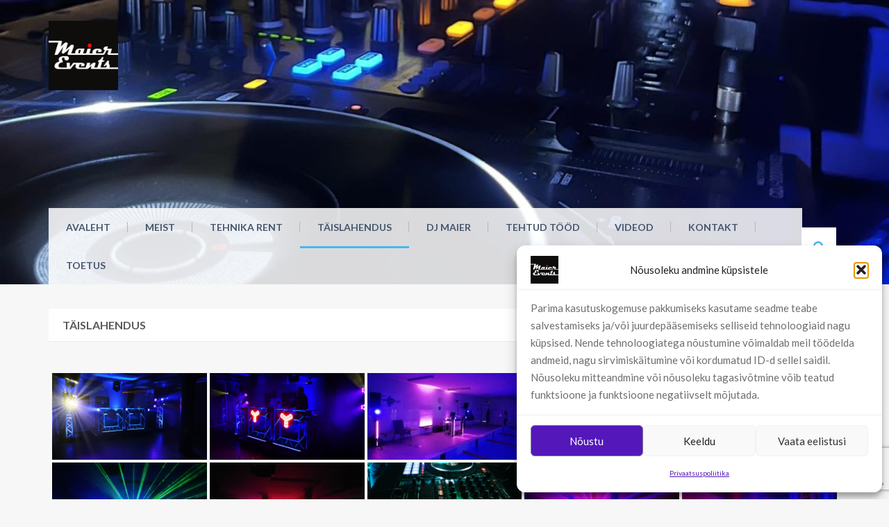

--- FILE ---
content_type: text/html; charset=UTF-8
request_url: https://maierevents.ee/taislahendus/
body_size: 20331
content:
<!DOCTYPE html>
<html lang="et">
<head>
<meta charset="UTF-8">
<meta name="viewport" content="width=device-width, initial-scale=1">
<link rel="profile" href="http://gmpg.org/xfn/11">
<link rel="pingback" href="https://maierevents.ee/xmlrpc.php">

<meta name='robots' content='index, follow, max-image-preview:large, max-snippet:-1, max-video-preview:-1' />

	<!-- This site is optimized with the Yoast SEO plugin v26.8 - https://yoast.com/product/yoast-seo-wordpress/ -->
	<title>Tehnika peole | Heli- ja valgustehnika üritustele | Maier Events</title>
	<meta name="description" content="Pakume sinu peole täislahendust: heli- ja valgustehnika, lavapoodiumid, peotelgid, tehnika ülesseadmine, ürituse läbiviimine ja DJ teenus." />
	<link rel="canonical" href="https://maierevents.ee/taislahendus/" />
	<meta property="og:locale" content="et_EE" />
	<meta property="og:type" content="article" />
	<meta property="og:title" content="Tehnika peole | Heli- ja valgustehnika üritustele | Maier Events" />
	<meta property="og:description" content="Pakume sinu peole täislahendust: heli- ja valgustehnika, lavapoodiumid, peotelgid, tehnika ülesseadmine, ürituse läbiviimine ja DJ teenus." />
	<meta property="og:url" content="https://maierevents.ee/taislahendus/" />
	<meta property="article:publisher" content="https://www.facebook.com/Maier-Entertainment-1719936271625888/" />
	<meta property="article:modified_time" content="2024-04-07T15:57:31+00:00" />
	<meta property="og:image" content="https://maierevents.ee/wp-content/uploads/2024/03/IMG_20230812_232133-scaled.jpg" />
	<meta property="og:image:width" content="2560" />
	<meta property="og:image:height" content="1445" />
	<meta property="og:image:type" content="image/jpeg" />
	<meta name="twitter:card" content="summary_large_image" />
	<meta name="twitter:label1" content="Est. reading time" />
	<meta name="twitter:data1" content="1 minut" />
	<script type="application/ld+json" class="yoast-schema-graph">{"@context":"https://schema.org","@graph":[{"@type":"WebPage","@id":"https://maierevents.ee/taislahendus/","url":"https://maierevents.ee/taislahendus/","name":"Tehnika peole | Heli- ja valgustehnika üritustele | Maier Events","isPartOf":{"@id":"https://maierevents.ee/#website"},"primaryImageOfPage":{"@id":"https://maierevents.ee/taislahendus/#primaryimage"},"image":{"@id":"https://maierevents.ee/taislahendus/#primaryimage"},"thumbnailUrl":"https://maierevents.ee/wp-content/uploads/2019/02/Meetup-11.gif","datePublished":"2018-12-03T19:41:14+00:00","dateModified":"2024-04-07T15:57:31+00:00","description":"Pakume sinu peole täislahendust: heli- ja valgustehnika, lavapoodiumid, peotelgid, tehnika ülesseadmine, ürituse läbiviimine ja DJ teenus.","breadcrumb":{"@id":"https://maierevents.ee/taislahendus/#breadcrumb"},"inLanguage":"et","potentialAction":[{"@type":"ReadAction","target":["https://maierevents.ee/taislahendus/"]}]},{"@type":"ImageObject","inLanguage":"et","@id":"https://maierevents.ee/taislahendus/#primaryimage","url":"https://maierevents.ee/wp-content/uploads/2019/02/Meetup-11.gif","contentUrl":"https://maierevents.ee/wp-content/uploads/2019/02/Meetup-11.gif","width":1920,"height":1080,"caption":"Tehnika üritusele"},{"@type":"BreadcrumbList","@id":"https://maierevents.ee/taislahendus/#breadcrumb","itemListElement":[{"@type":"ListItem","position":1,"name":"Home","item":"https://maierevents.ee/"},{"@type":"ListItem","position":2,"name":"Täislahendus"}]},{"@type":"WebSite","@id":"https://maierevents.ee/#website","url":"https://maierevents.ee/","name":"Maier Entertainment","description":"","publisher":{"@id":"https://maierevents.ee/#organization"},"potentialAction":[{"@type":"SearchAction","target":{"@type":"EntryPoint","urlTemplate":"https://maierevents.ee/?s={search_term_string}"},"query-input":{"@type":"PropertyValueSpecification","valueRequired":true,"valueName":"search_term_string"}}],"inLanguage":"et"},{"@type":"Organization","@id":"https://maierevents.ee/#organization","name":"Maier Entertainment OÜ","url":"https://maierevents.ee/","logo":{"@type":"ImageObject","inLanguage":"et","@id":"https://maierevents.ee/#/schema/logo/image/","url":"https://maierevents.ee/wp-content/uploads/2019/02/cropped-Maier-Events-logo-1.jpg","contentUrl":"https://maierevents.ee/wp-content/uploads/2019/02/cropped-Maier-Events-logo-1.jpg","width":248,"height":247,"caption":"Maier Entertainment OÜ"},"image":{"@id":"https://maierevents.ee/#/schema/logo/image/"},"sameAs":["https://www.facebook.com/Maier-Entertainment-1719936271625888/","https://www.instagram.com/maierentertainment/"]}]}</script>
	<!-- / Yoast SEO plugin. -->


<link rel='dns-prefetch' href='//client.crisp.chat' />
<link rel='dns-prefetch' href='//www.googletagmanager.com' />
<link rel='dns-prefetch' href='//fonts.googleapis.com' />
<link rel="alternate" type="application/rss+xml" title=" &raquo; RSS" href="https://maierevents.ee/feed/" />
<link rel="alternate" type="application/rss+xml" title=" &raquo; Kommentaaride RSS" href="https://maierevents.ee/comments/feed/" />
<link rel="alternate" title="oEmbed (JSON)" type="application/json+oembed" href="https://maierevents.ee/wp-json/oembed/1.0/embed?url=https%3A%2F%2Fmaierevents.ee%2Ftaislahendus%2F" />
<link rel="alternate" title="oEmbed (XML)" type="text/xml+oembed" href="https://maierevents.ee/wp-json/oembed/1.0/embed?url=https%3A%2F%2Fmaierevents.ee%2Ftaislahendus%2F&#038;format=xml" />
<style id='wp-img-auto-sizes-contain-inline-css' type='text/css'>
img:is([sizes=auto i],[sizes^="auto," i]){contain-intrinsic-size:3000px 1500px}
/*# sourceURL=wp-img-auto-sizes-contain-inline-css */
</style>
<link rel='stylesheet' id='twb-open-sans-css' href='https://fonts.googleapis.com/css?family=Open+Sans%3A300%2C400%2C500%2C600%2C700%2C800&#038;display=swap&#038;ver=6.9' type='text/css' media='all' />
<link rel='stylesheet' id='twbbwg-global-css' href='https://maierevents.ee/wp-content/plugins/photo-gallery/booster/assets/css/global.css?ver=1.0.0' type='text/css' media='all' />
<style id='wp-emoji-styles-inline-css' type='text/css'>

	img.wp-smiley, img.emoji {
		display: inline !important;
		border: none !important;
		box-shadow: none !important;
		height: 1em !important;
		width: 1em !important;
		margin: 0 0.07em !important;
		vertical-align: -0.1em !important;
		background: none !important;
		padding: 0 !important;
	}
/*# sourceURL=wp-emoji-styles-inline-css */
</style>
<link rel='stylesheet' id='wp-block-library-css' href='https://maierevents.ee/wp-includes/css/dist/block-library/style.min.css?ver=6.9' type='text/css' media='all' />
<style id='classic-theme-styles-inline-css' type='text/css'>
/*! This file is auto-generated */
.wp-block-button__link{color:#fff;background-color:#32373c;border-radius:9999px;box-shadow:none;text-decoration:none;padding:calc(.667em + 2px) calc(1.333em + 2px);font-size:1.125em}.wp-block-file__button{background:#32373c;color:#fff;text-decoration:none}
/*# sourceURL=/wp-includes/css/classic-themes.min.css */
</style>
<style id='global-styles-inline-css' type='text/css'>
:root{--wp--preset--aspect-ratio--square: 1;--wp--preset--aspect-ratio--4-3: 4/3;--wp--preset--aspect-ratio--3-4: 3/4;--wp--preset--aspect-ratio--3-2: 3/2;--wp--preset--aspect-ratio--2-3: 2/3;--wp--preset--aspect-ratio--16-9: 16/9;--wp--preset--aspect-ratio--9-16: 9/16;--wp--preset--color--black: #000000;--wp--preset--color--cyan-bluish-gray: #abb8c3;--wp--preset--color--white: #ffffff;--wp--preset--color--pale-pink: #f78da7;--wp--preset--color--vivid-red: #cf2e2e;--wp--preset--color--luminous-vivid-orange: #ff6900;--wp--preset--color--luminous-vivid-amber: #fcb900;--wp--preset--color--light-green-cyan: #7bdcb5;--wp--preset--color--vivid-green-cyan: #00d084;--wp--preset--color--pale-cyan-blue: #8ed1fc;--wp--preset--color--vivid-cyan-blue: #0693e3;--wp--preset--color--vivid-purple: #9b51e0;--wp--preset--gradient--vivid-cyan-blue-to-vivid-purple: linear-gradient(135deg,rgb(6,147,227) 0%,rgb(155,81,224) 100%);--wp--preset--gradient--light-green-cyan-to-vivid-green-cyan: linear-gradient(135deg,rgb(122,220,180) 0%,rgb(0,208,130) 100%);--wp--preset--gradient--luminous-vivid-amber-to-luminous-vivid-orange: linear-gradient(135deg,rgb(252,185,0) 0%,rgb(255,105,0) 100%);--wp--preset--gradient--luminous-vivid-orange-to-vivid-red: linear-gradient(135deg,rgb(255,105,0) 0%,rgb(207,46,46) 100%);--wp--preset--gradient--very-light-gray-to-cyan-bluish-gray: linear-gradient(135deg,rgb(238,238,238) 0%,rgb(169,184,195) 100%);--wp--preset--gradient--cool-to-warm-spectrum: linear-gradient(135deg,rgb(74,234,220) 0%,rgb(151,120,209) 20%,rgb(207,42,186) 40%,rgb(238,44,130) 60%,rgb(251,105,98) 80%,rgb(254,248,76) 100%);--wp--preset--gradient--blush-light-purple: linear-gradient(135deg,rgb(255,206,236) 0%,rgb(152,150,240) 100%);--wp--preset--gradient--blush-bordeaux: linear-gradient(135deg,rgb(254,205,165) 0%,rgb(254,45,45) 50%,rgb(107,0,62) 100%);--wp--preset--gradient--luminous-dusk: linear-gradient(135deg,rgb(255,203,112) 0%,rgb(199,81,192) 50%,rgb(65,88,208) 100%);--wp--preset--gradient--pale-ocean: linear-gradient(135deg,rgb(255,245,203) 0%,rgb(182,227,212) 50%,rgb(51,167,181) 100%);--wp--preset--gradient--electric-grass: linear-gradient(135deg,rgb(202,248,128) 0%,rgb(113,206,126) 100%);--wp--preset--gradient--midnight: linear-gradient(135deg,rgb(2,3,129) 0%,rgb(40,116,252) 100%);--wp--preset--font-size--small: 13px;--wp--preset--font-size--medium: 20px;--wp--preset--font-size--large: 36px;--wp--preset--font-size--x-large: 42px;--wp--preset--spacing--20: 0.44rem;--wp--preset--spacing--30: 0.67rem;--wp--preset--spacing--40: 1rem;--wp--preset--spacing--50: 1.5rem;--wp--preset--spacing--60: 2.25rem;--wp--preset--spacing--70: 3.38rem;--wp--preset--spacing--80: 5.06rem;--wp--preset--shadow--natural: 6px 6px 9px rgba(0, 0, 0, 0.2);--wp--preset--shadow--deep: 12px 12px 50px rgba(0, 0, 0, 0.4);--wp--preset--shadow--sharp: 6px 6px 0px rgba(0, 0, 0, 0.2);--wp--preset--shadow--outlined: 6px 6px 0px -3px rgb(255, 255, 255), 6px 6px rgb(0, 0, 0);--wp--preset--shadow--crisp: 6px 6px 0px rgb(0, 0, 0);}:where(.is-layout-flex){gap: 0.5em;}:where(.is-layout-grid){gap: 0.5em;}body .is-layout-flex{display: flex;}.is-layout-flex{flex-wrap: wrap;align-items: center;}.is-layout-flex > :is(*, div){margin: 0;}body .is-layout-grid{display: grid;}.is-layout-grid > :is(*, div){margin: 0;}:where(.wp-block-columns.is-layout-flex){gap: 2em;}:where(.wp-block-columns.is-layout-grid){gap: 2em;}:where(.wp-block-post-template.is-layout-flex){gap: 1.25em;}:where(.wp-block-post-template.is-layout-grid){gap: 1.25em;}.has-black-color{color: var(--wp--preset--color--black) !important;}.has-cyan-bluish-gray-color{color: var(--wp--preset--color--cyan-bluish-gray) !important;}.has-white-color{color: var(--wp--preset--color--white) !important;}.has-pale-pink-color{color: var(--wp--preset--color--pale-pink) !important;}.has-vivid-red-color{color: var(--wp--preset--color--vivid-red) !important;}.has-luminous-vivid-orange-color{color: var(--wp--preset--color--luminous-vivid-orange) !important;}.has-luminous-vivid-amber-color{color: var(--wp--preset--color--luminous-vivid-amber) !important;}.has-light-green-cyan-color{color: var(--wp--preset--color--light-green-cyan) !important;}.has-vivid-green-cyan-color{color: var(--wp--preset--color--vivid-green-cyan) !important;}.has-pale-cyan-blue-color{color: var(--wp--preset--color--pale-cyan-blue) !important;}.has-vivid-cyan-blue-color{color: var(--wp--preset--color--vivid-cyan-blue) !important;}.has-vivid-purple-color{color: var(--wp--preset--color--vivid-purple) !important;}.has-black-background-color{background-color: var(--wp--preset--color--black) !important;}.has-cyan-bluish-gray-background-color{background-color: var(--wp--preset--color--cyan-bluish-gray) !important;}.has-white-background-color{background-color: var(--wp--preset--color--white) !important;}.has-pale-pink-background-color{background-color: var(--wp--preset--color--pale-pink) !important;}.has-vivid-red-background-color{background-color: var(--wp--preset--color--vivid-red) !important;}.has-luminous-vivid-orange-background-color{background-color: var(--wp--preset--color--luminous-vivid-orange) !important;}.has-luminous-vivid-amber-background-color{background-color: var(--wp--preset--color--luminous-vivid-amber) !important;}.has-light-green-cyan-background-color{background-color: var(--wp--preset--color--light-green-cyan) !important;}.has-vivid-green-cyan-background-color{background-color: var(--wp--preset--color--vivid-green-cyan) !important;}.has-pale-cyan-blue-background-color{background-color: var(--wp--preset--color--pale-cyan-blue) !important;}.has-vivid-cyan-blue-background-color{background-color: var(--wp--preset--color--vivid-cyan-blue) !important;}.has-vivid-purple-background-color{background-color: var(--wp--preset--color--vivid-purple) !important;}.has-black-border-color{border-color: var(--wp--preset--color--black) !important;}.has-cyan-bluish-gray-border-color{border-color: var(--wp--preset--color--cyan-bluish-gray) !important;}.has-white-border-color{border-color: var(--wp--preset--color--white) !important;}.has-pale-pink-border-color{border-color: var(--wp--preset--color--pale-pink) !important;}.has-vivid-red-border-color{border-color: var(--wp--preset--color--vivid-red) !important;}.has-luminous-vivid-orange-border-color{border-color: var(--wp--preset--color--luminous-vivid-orange) !important;}.has-luminous-vivid-amber-border-color{border-color: var(--wp--preset--color--luminous-vivid-amber) !important;}.has-light-green-cyan-border-color{border-color: var(--wp--preset--color--light-green-cyan) !important;}.has-vivid-green-cyan-border-color{border-color: var(--wp--preset--color--vivid-green-cyan) !important;}.has-pale-cyan-blue-border-color{border-color: var(--wp--preset--color--pale-cyan-blue) !important;}.has-vivid-cyan-blue-border-color{border-color: var(--wp--preset--color--vivid-cyan-blue) !important;}.has-vivid-purple-border-color{border-color: var(--wp--preset--color--vivid-purple) !important;}.has-vivid-cyan-blue-to-vivid-purple-gradient-background{background: var(--wp--preset--gradient--vivid-cyan-blue-to-vivid-purple) !important;}.has-light-green-cyan-to-vivid-green-cyan-gradient-background{background: var(--wp--preset--gradient--light-green-cyan-to-vivid-green-cyan) !important;}.has-luminous-vivid-amber-to-luminous-vivid-orange-gradient-background{background: var(--wp--preset--gradient--luminous-vivid-amber-to-luminous-vivid-orange) !important;}.has-luminous-vivid-orange-to-vivid-red-gradient-background{background: var(--wp--preset--gradient--luminous-vivid-orange-to-vivid-red) !important;}.has-very-light-gray-to-cyan-bluish-gray-gradient-background{background: var(--wp--preset--gradient--very-light-gray-to-cyan-bluish-gray) !important;}.has-cool-to-warm-spectrum-gradient-background{background: var(--wp--preset--gradient--cool-to-warm-spectrum) !important;}.has-blush-light-purple-gradient-background{background: var(--wp--preset--gradient--blush-light-purple) !important;}.has-blush-bordeaux-gradient-background{background: var(--wp--preset--gradient--blush-bordeaux) !important;}.has-luminous-dusk-gradient-background{background: var(--wp--preset--gradient--luminous-dusk) !important;}.has-pale-ocean-gradient-background{background: var(--wp--preset--gradient--pale-ocean) !important;}.has-electric-grass-gradient-background{background: var(--wp--preset--gradient--electric-grass) !important;}.has-midnight-gradient-background{background: var(--wp--preset--gradient--midnight) !important;}.has-small-font-size{font-size: var(--wp--preset--font-size--small) !important;}.has-medium-font-size{font-size: var(--wp--preset--font-size--medium) !important;}.has-large-font-size{font-size: var(--wp--preset--font-size--large) !important;}.has-x-large-font-size{font-size: var(--wp--preset--font-size--x-large) !important;}
:where(.wp-block-post-template.is-layout-flex){gap: 1.25em;}:where(.wp-block-post-template.is-layout-grid){gap: 1.25em;}
:where(.wp-block-term-template.is-layout-flex){gap: 1.25em;}:where(.wp-block-term-template.is-layout-grid){gap: 1.25em;}
:where(.wp-block-columns.is-layout-flex){gap: 2em;}:where(.wp-block-columns.is-layout-grid){gap: 2em;}
:root :where(.wp-block-pullquote){font-size: 1.5em;line-height: 1.6;}
/*# sourceURL=global-styles-inline-css */
</style>
<link rel='stylesheet' id='contact-form-7-css' href='https://maierevents.ee/wp-content/plugins/contact-form-7/includes/css/styles.css?ver=6.1.4' type='text/css' media='all' />
<link rel='stylesheet' id='bwg_fonts-css' href='https://maierevents.ee/wp-content/plugins/photo-gallery/css/bwg-fonts/fonts.css?ver=0.0.1' type='text/css' media='all' />
<link rel='stylesheet' id='sumoselect-css' href='https://maierevents.ee/wp-content/plugins/photo-gallery/css/sumoselect.min.css?ver=3.4.6' type='text/css' media='all' />
<link rel='stylesheet' id='mCustomScrollbar-css' href='https://maierevents.ee/wp-content/plugins/photo-gallery/css/jquery.mCustomScrollbar.min.css?ver=3.1.5' type='text/css' media='all' />
<link rel='stylesheet' id='bwg_frontend-css' href='https://maierevents.ee/wp-content/plugins/photo-gallery/css/styles.min.css?ver=1.8.37' type='text/css' media='all' />
<link rel='stylesheet' id='woocommerce-layout-css' href='https://maierevents.ee/wp-content/plugins/woocommerce/assets/css/woocommerce-layout.css?ver=10.4.3' type='text/css' media='all' />
<link rel='stylesheet' id='woocommerce-smallscreen-css' href='https://maierevents.ee/wp-content/plugins/woocommerce/assets/css/woocommerce-smallscreen.css?ver=10.4.3' type='text/css' media='only screen and (max-width: 768px)' />
<link rel='stylesheet' id='woocommerce-general-css' href='https://maierevents.ee/wp-content/plugins/woocommerce/assets/css/woocommerce.css?ver=10.4.3' type='text/css' media='all' />
<style id='woocommerce-inline-inline-css' type='text/css'>
.woocommerce form .form-row .required { visibility: visible; }
/*# sourceURL=woocommerce-inline-inline-css */
</style>
<link rel='stylesheet' id='cmplz-general-css' href='https://maierevents.ee/wp-content/plugins/complianz-gdpr/assets/css/cookieblocker.min.css?ver=1765937297' type='text/css' media='all' />
<link rel='stylesheet' id='wpforms-classic-full-css' href='https://maierevents.ee/wp-content/plugins/wpforms-lite/assets/css/frontend/classic/wpforms-full.min.css?ver=1.9.8.7' type='text/css' media='all' />
<link rel='stylesheet' id='wpos-slick-style-css' href='https://maierevents.ee/wp-content/plugins/product-categories-designs-for-woocommerce/assets/css/slick.css?ver=1.5.2' type='text/css' media='all' />
<link rel='stylesheet' id='pcdfwoo-public-style-css' href='https://maierevents.ee/wp-content/plugins/product-categories-designs-for-woocommerce/assets/css/pcdfwoo-public.css?ver=1.5.2' type='text/css' media='all' />
<link rel='stylesheet' id='eezy-store-lato-font-css' href='https://fonts.googleapis.com/css?family=Lato%3A100%2C300%2C400%2C700%2C900&#038;ver=1.0' type='text/css' media='all' />
<link rel='stylesheet' id='bootstrap-css' href='https://maierevents.ee/wp-content/themes/eezy-store/css/bootstrap.min.css?ver=3.3.4' type='text/css' media='all' />
<link rel='stylesheet' id='font-awesome-css' href='https://maierevents.ee/wp-content/plugins/elementor/assets/lib/font-awesome/css/font-awesome.min.css?ver=4.7.0' type='text/css' media='all' />
<link rel='stylesheet' id='eezy-store-style-css' href='https://maierevents.ee/wp-content/themes/eezy-store/style.css?ver=6.9' type='text/css' media='all' />
<link rel='stylesheet' id='forget-about-shortcode-buttons-css' href='https://maierevents.ee/wp-content/plugins/forget-about-shortcode-buttons/public/css/button-styles.css?ver=2.1.3' type='text/css' media='all' />
<script type="text/javascript" src="https://maierevents.ee/wp-includes/js/jquery/jquery.min.js?ver=3.7.1" id="jquery-core-js"></script>
<script type="text/javascript" src="https://maierevents.ee/wp-includes/js/jquery/jquery-migrate.min.js?ver=3.4.1" id="jquery-migrate-js"></script>
<script type="text/javascript" src="https://maierevents.ee/wp-content/plugins/photo-gallery/booster/assets/js/circle-progress.js?ver=1.2.2" id="twbbwg-circle-js"></script>
<script type="text/javascript" id="twbbwg-global-js-extra">
/* <![CDATA[ */
var twb = {"nonce":"1a581563b0","ajax_url":"https://maierevents.ee/wp-admin/admin-ajax.php","plugin_url":"https://maierevents.ee/wp-content/plugins/photo-gallery/booster","href":"https://maierevents.ee/wp-admin/admin.php?page=twbbwg_photo-gallery"};
var twb = {"nonce":"1a581563b0","ajax_url":"https://maierevents.ee/wp-admin/admin-ajax.php","plugin_url":"https://maierevents.ee/wp-content/plugins/photo-gallery/booster","href":"https://maierevents.ee/wp-admin/admin.php?page=twbbwg_photo-gallery"};
//# sourceURL=twbbwg-global-js-extra
/* ]]> */
</script>
<script type="text/javascript" src="https://maierevents.ee/wp-content/plugins/photo-gallery/booster/assets/js/global.js?ver=1.0.0" id="twbbwg-global-js"></script>
<script type="text/javascript" src="https://maierevents.ee/wp-content/plugins/photo-gallery/js/jquery.sumoselect.min.js?ver=3.4.6" id="sumoselect-js"></script>
<script type="text/javascript" src="https://maierevents.ee/wp-content/plugins/photo-gallery/js/tocca.min.js?ver=2.0.9" id="bwg_mobile-js"></script>
<script type="text/javascript" src="https://maierevents.ee/wp-content/plugins/photo-gallery/js/jquery.mCustomScrollbar.concat.min.js?ver=3.1.5" id="mCustomScrollbar-js"></script>
<script type="text/javascript" src="https://maierevents.ee/wp-content/plugins/photo-gallery/js/jquery.fullscreen.min.js?ver=0.6.0" id="jquery-fullscreen-js"></script>
<script type="text/javascript" id="bwg_frontend-js-extra">
/* <![CDATA[ */
var bwg_objectsL10n = {"bwg_field_required":"field is required.","bwg_mail_validation":"This is not a valid email address.","bwg_search_result":"There are no images matching your search.","bwg_select_tag":"Select Tag","bwg_order_by":"Order By","bwg_search":"Search","bwg_show_ecommerce":"Show Ecommerce","bwg_hide_ecommerce":"Hide Ecommerce","bwg_show_comments":"Show Comments","bwg_hide_comments":"Hide Comments","bwg_restore":"Restore","bwg_maximize":"Maximize","bwg_fullscreen":"Fullscreen","bwg_exit_fullscreen":"Exit Fullscreen","bwg_search_tag":"SEARCH...","bwg_tag_no_match":"No tags found","bwg_all_tags_selected":"All tags selected","bwg_tags_selected":"tags selected","play":"Play","pause":"Pause","is_pro":"","bwg_play":"Play","bwg_pause":"Pause","bwg_hide_info":"Hide info","bwg_show_info":"Show info","bwg_hide_rating":"Hide rating","bwg_show_rating":"Show rating","ok":"Ok","cancel":"Cancel","select_all":"Select all","lazy_load":"0","lazy_loader":"https://maierevents.ee/wp-content/plugins/photo-gallery/images/ajax_loader.png","front_ajax":"0","bwg_tag_see_all":"see all tags","bwg_tag_see_less":"see less tags"};
//# sourceURL=bwg_frontend-js-extra
/* ]]> */
</script>
<script type="text/javascript" src="https://maierevents.ee/wp-content/plugins/photo-gallery/js/scripts.min.js?ver=1.8.37" id="bwg_frontend-js"></script>
<script type="text/javascript" src="https://maierevents.ee/wp-content/plugins/woocommerce/assets/js/jquery-blockui/jquery.blockUI.min.js?ver=2.7.0-wc.10.4.3" id="wc-jquery-blockui-js" defer="defer" data-wp-strategy="defer"></script>
<script type="text/javascript" id="wc-add-to-cart-js-extra">
/* <![CDATA[ */
var wc_add_to_cart_params = {"ajax_url":"/wp-admin/admin-ajax.php","wc_ajax_url":"/?wc-ajax=%%endpoint%%","i18n_view_cart":"Vaata ostukorvi","cart_url":"https://maierevents.ee/tehnika-rent/","is_cart":"","cart_redirect_after_add":"no"};
//# sourceURL=wc-add-to-cart-js-extra
/* ]]> */
</script>
<script type="text/javascript" src="https://maierevents.ee/wp-content/plugins/woocommerce/assets/js/frontend/add-to-cart.min.js?ver=10.4.3" id="wc-add-to-cart-js" defer="defer" data-wp-strategy="defer"></script>
<script type="text/javascript" src="https://maierevents.ee/wp-content/plugins/woocommerce/assets/js/js-cookie/js.cookie.min.js?ver=2.1.4-wc.10.4.3" id="wc-js-cookie-js" defer="defer" data-wp-strategy="defer"></script>
<script type="text/javascript" id="woocommerce-js-extra">
/* <![CDATA[ */
var woocommerce_params = {"ajax_url":"/wp-admin/admin-ajax.php","wc_ajax_url":"/?wc-ajax=%%endpoint%%","i18n_password_show":"Show password","i18n_password_hide":"Hide password"};
//# sourceURL=woocommerce-js-extra
/* ]]> */
</script>
<script type="text/javascript" src="https://maierevents.ee/wp-content/plugins/woocommerce/assets/js/frontend/woocommerce.min.js?ver=10.4.3" id="woocommerce-js" defer="defer" data-wp-strategy="defer"></script>

<!-- Google tag (gtag.js) snippet added by Site Kit -->
<!-- Google Analytics snippet added by Site Kit -->
<script type="text/javascript" src="https://www.googletagmanager.com/gtag/js?id=GT-PJRRB43" id="google_gtagjs-js" async></script>
<script type="text/javascript" id="google_gtagjs-js-after">
/* <![CDATA[ */
window.dataLayer = window.dataLayer || [];function gtag(){dataLayer.push(arguments);}
gtag("set","linker",{"domains":["maierevents.ee"]});
gtag("js", new Date());
gtag("set", "developer_id.dZTNiMT", true);
gtag("config", "GT-PJRRB43");
//# sourceURL=google_gtagjs-js-after
/* ]]> */
</script>
<link rel="https://api.w.org/" href="https://maierevents.ee/wp-json/" /><link rel="alternate" title="JSON" type="application/json" href="https://maierevents.ee/wp-json/wp/v2/pages/385" /><link rel="EditURI" type="application/rsd+xml" title="RSD" href="https://maierevents.ee/xmlrpc.php?rsd" />
<meta name="generator" content="WordPress 6.9" />
<meta name="generator" content="WooCommerce 10.4.3" />
<link rel='shortlink' href='https://maierevents.ee/?p=385' />

		<!-- GA Google Analytics @ https://m0n.co/ga -->
		<script>
			(function(i,s,o,g,r,a,m){i['GoogleAnalyticsObject']=r;i[r]=i[r]||function(){
			(i[r].q=i[r].q||[]).push(arguments)},i[r].l=1*new Date();a=s.createElement(o),
			m=s.getElementsByTagName(o)[0];a.async=1;a.src=g;m.parentNode.insertBefore(a,m)
			})(window,document,'script','https://www.google-analytics.com/analytics.js','ga');
			ga('create', 'UA-129796093-1', 'auto');
			ga('send', 'pageview');
		</script>

	<meta name="generator" content="Site Kit by Google 1.170.0" />			<style>.cmplz-hidden {
					display: none !important;
				}</style>	<noscript><style>.woocommerce-product-gallery{ opacity: 1 !important; }</style></noscript>
	<meta name="generator" content="Elementor 3.34.2; features: e_font_icon_svg, additional_custom_breakpoints; settings: css_print_method-external, google_font-enabled, font_display-swap">
			<style>
				.e-con.e-parent:nth-of-type(n+4):not(.e-lazyloaded):not(.e-no-lazyload),
				.e-con.e-parent:nth-of-type(n+4):not(.e-lazyloaded):not(.e-no-lazyload) * {
					background-image: none !important;
				}
				@media screen and (max-height: 1024px) {
					.e-con.e-parent:nth-of-type(n+3):not(.e-lazyloaded):not(.e-no-lazyload),
					.e-con.e-parent:nth-of-type(n+3):not(.e-lazyloaded):not(.e-no-lazyload) * {
						background-image: none !important;
					}
				}
				@media screen and (max-height: 640px) {
					.e-con.e-parent:nth-of-type(n+2):not(.e-lazyloaded):not(.e-no-lazyload),
					.e-con.e-parent:nth-of-type(n+2):not(.e-lazyloaded):not(.e-no-lazyload) * {
						background-image: none !important;
					}
				}
			</style>
				<style type="text/css">
			.site-title a,
		.site-description {
			color: #ffffff;
		}
		</style>
	<style type="text/css" id="custom-background-css">
body.custom-background { background-color: #f7f7f7; }
</style>
	<link rel="icon" href="https://maierevents.ee/wp-content/uploads/2019/02/cropped-Maier-Events-logo-2-32x32.jpg" sizes="32x32" />
<link rel="icon" href="https://maierevents.ee/wp-content/uploads/2019/02/cropped-Maier-Events-logo-2-192x192.jpg" sizes="192x192" />
<link rel="apple-touch-icon" href="https://maierevents.ee/wp-content/uploads/2019/02/cropped-Maier-Events-logo-2-180x180.jpg" />
<meta name="msapplication-TileImage" content="https://maierevents.ee/wp-content/uploads/2019/02/cropped-Maier-Events-logo-2-270x270.jpg" />
		<style type="text/css" id="wp-custom-css">
			/*
You can add your own CSS here.

Click the help icon above to learn more.
*/
.login-sec{
visibility:hidden;
}

.site-footer{
display:none;
}
.pho-custom-pagination .woocommerce-ordering::before{
content: "SORTEERI: ";
}
.pho-custom-pagination .woocommerce-ordering .orderby{
font-size:12px;
padding:3px;
}
select.orderby option[value=price]{
display:none;
}
select.orderby option[value=price-desc]{
display:none;
}
.mobile-sidebar .filter-area{
content: "FILTREERI";
}

.video-container {
    position: relative;
    width: 100%;
    height: 0;
    padding-bottom: 56.25%;
}
.video-block {
    position: absolute;
    top: 0;
    left: 0;
    width: 100%;
    height: 100%;
}
.brand-logo{
	width:100px;
    height: 300px;
}
.add_to_cart_button {
	display:none !important;
}
.summary .cart{
	display:none;
}
.woocommerce-Tabs-panel--description h2{
	display:none;
}
.woocommerce-Tabs-panel--description p{
	margin-top:20px;
}		</style>
		</head>

<body class="wp-singular page-template-default page page-id-385 custom-background wp-custom-logo wp-theme-eezy-store theme-eezy-store woocommerce-no-js metaslider-plugin elementor-default elementor-kit-1025"> 
<div id="page" class="site">
	<a class="skip-link screen-reader-text" href="#main">Skip to content</a>

	<header id="masthead" class="site-header" role="banner">
		<div class="custom-header">
		
	<div class="container">
		<div class="site-branding">
			<div class="col-sm-7 col-xs-6 brand-logo">
				<a href="https://maierevents.ee/" class="custom-logo-link" rel="home"><img fetchpriority="high" width="248" height="247" src="https://maierevents.ee/wp-content/uploads/2019/02/cropped-Maier-Events-logo-1.jpg" class="custom-logo" alt="" decoding="async" srcset="https://maierevents.ee/wp-content/uploads/2019/02/cropped-Maier-Events-logo-1.jpg 248w, https://maierevents.ee/wp-content/uploads/2019/02/cropped-Maier-Events-logo-1-150x150.jpg 150w, https://maierevents.ee/wp-content/uploads/2019/02/cropped-Maier-Events-logo-1-100x100.jpg 100w" sizes="(max-width: 248px) 100vw, 248px" /></a>					<p class="site-title"><a href="https://maierevents.ee/" rel="home"></a></p>
					
			</div>
			
			<div class="col-sm-5 col-xs-6 login-sec">
			
				 
					
					<a href="https://maierevents.ee/kontakt-maier-events/"><span class="mobile_hide">My Account</span> <span class="fa fa-user"></span></a>
						
							
				
				<div class="basket-cart">
				
										
						<a class="cart-contents" href="https://maierevents.ee/tehnika-rent/" title="View your shopping cart"><span class="icon-basket-loaded"></span>0 items <span class="woocommerce-Price-amount amount">0.00<span class="woocommerce-Price-currencySymbol">&euro;</span></span></a>
						
					
				</div>
			</div>
			
		</div><!-- .site-branding -->
		
		
		<div class="navbar-container">
			<nav id="site-navigation" class="main-navigation" role="navigation">
				<button class="menu-toggle" aria-controls="primary-menu" aria-expanded="false">
				<span class="icon-bar"></span>
				<span class="icon-bar"></span>
				<span class="icon-bar"></span>
				</button>
				<div class="eezy-store-nav"><ul id="primary-menu" class="menu"><li id="menu-item-226" class="menu-item menu-item-type-post_type menu-item-object-page menu-item-home menu-item-226"><a href="https://maierevents.ee/">Avaleht</a></li>
<li id="menu-item-227" class="menu-item menu-item-type-post_type menu-item-object-page menu-item-227"><a href="https://maierevents.ee/tutvustus-maier-events/">MEIST</a></li>
<li id="menu-item-230" class="menu-item menu-item-type-custom menu-item-object-custom menu-item-has-children menu-item-230"><a href="http://maierevents.ee/kategooriad">Tehnika rent</a>
<ul class="sub-menu">
	<li id="menu-item-231" class="menu-item menu-item-type-custom menu-item-object-custom menu-item-231"><a href="http://maierevents.ee/tootekategooria/helitehnika/">Helitehnika rent</a></li>
	<li id="menu-item-233" class="menu-item menu-item-type-custom menu-item-object-custom menu-item-233"><a href="http://maierevents.ee/tootekategooria/valgustehnika/">Valgustehnika rent</a></li>
	<li id="menu-item-232" class="menu-item menu-item-type-custom menu-item-object-custom menu-item-232"><a href="https://maierevents.ee/tootekategooria/muu-tehnika/">Muu tehnika</a></li>
	<li id="menu-item-981" class="menu-item menu-item-type-custom menu-item-object-custom menu-item-981"><a href="https://maierevents.ee/tootekategooria/telgid/">Peotelgid</a></li>
</ul>
</li>
<li id="menu-item-390" class="menu-item menu-item-type-post_type menu-item-object-page current-menu-item page_item page-item-385 current_page_item menu-item-390"><a href="https://maierevents.ee/taislahendus/" aria-current="page">Täislahendus</a></li>
<li id="menu-item-534" class="menu-item menu-item-type-post_type menu-item-object-page menu-item-534"><a href="https://maierevents.ee/dj-maier-2/">DJ Maier</a></li>
<li id="menu-item-272" class="menu-item menu-item-type-post_type menu-item-object-page menu-item-272"><a href="https://maierevents.ee/galerii/">Tehtud tööd</a></li>
<li id="menu-item-880" class="menu-item menu-item-type-post_type menu-item-object-page menu-item-880"><a href="https://maierevents.ee/videod/">Videod</a></li>
<li id="menu-item-229" class="menu-item menu-item-type-post_type menu-item-object-page menu-item-229"><a href="https://maierevents.ee/kontakt-maier-events/">Kontakt</a></li>
<li id="menu-item-1088" class="menu-item menu-item-type-post_type menu-item-object-page menu-item-1088"><a href="https://maierevents.ee/toetus/">Toetus</a></li>
</ul></div>			</nav><!-- #site-navigation --> 
			
			<span class="eezy-search-icon"><a href="javascript:void(0);"><i class="fa fa-search"></i></a></span>
			
			<div class="eezy-search-form">
				<form role="search" method="get" class="search-form" action="https://maierevents.ee/">
				<label>
					<span class="screen-reader-text">Otsi:</span>
					<input type="search" class="search-field" placeholder="Otsi &hellip;" value="" name="s" />
				</label>
				<input type="submit" class="search-submit" value="Otsi" />
			</form>			</div>
			
		</div><!--end container-->
	</div>
	
	<div class="custom-header-media">
		<div id="wp-custom-header" class="wp-custom-header"><img src="https://maierevents.ee/wp-content/uploads/2024/03/cropped-421664639_754078299564577_4946817038203277578_n-1.jpg" width="2000" height="1198" alt="" srcset="https://maierevents.ee/wp-content/uploads/2024/03/cropped-421664639_754078299564577_4946817038203277578_n-1.jpg 2000w, https://maierevents.ee/wp-content/uploads/2024/03/cropped-421664639_754078299564577_4946817038203277578_n-1-300x180.jpg 300w, https://maierevents.ee/wp-content/uploads/2024/03/cropped-421664639_754078299564577_4946817038203277578_n-1-1024x613.jpg 1024w, https://maierevents.ee/wp-content/uploads/2024/03/cropped-421664639_754078299564577_4946817038203277578_n-1-768x460.jpg 768w, https://maierevents.ee/wp-content/uploads/2024/03/cropped-421664639_754078299564577_4946817038203277578_n-1-1536x920.jpg 1536w, https://maierevents.ee/wp-content/uploads/2024/03/cropped-421664639_754078299564577_4946817038203277578_n-1-600x359.jpg 600w, https://maierevents.ee/wp-content/uploads/2024/03/cropped-421664639_754078299564577_4946817038203277578_n-1-1600x958.jpg 1600w, https://maierevents.ee/wp-content/uploads/2024/03/cropped-421664639_754078299564577_4946817038203277578_n-1-1200x719.jpg 1200w, https://maierevents.ee/wp-content/uploads/2024/03/cropped-421664639_754078299564577_4946817038203277578_n-1-620x371.jpg 620w, https://maierevents.ee/wp-content/uploads/2024/03/cropped-421664639_754078299564577_4946817038203277578_n-1-400x240.jpg 400w" sizes="(max-width: 2000px) 100vw, 2000px" decoding="async" /></div>	</div>
	
	</div>	
	</header><!-- #masthead -->
	
	<div class="container">

	<div id="content" class="site-content">
<div class="row">
<div class="col-sm-12">
	<div id="primary" class="content-area">
		<main id="main" class="site-main" role="main">

			
<article id="post-385" class="post-385 page type-page status-publish has-post-thumbnail hentry">
	<header class="entry-header">
		<h1 class="entry-title">Täislahendus</h1>	</header><!-- .entry-header -->

	<div class="entry-content">
		<style id="bwg-style-0">    #bwg_container1_0 #bwg_container2_0 .bwg-container-0.bwg-standard-thumbnails {      width: 1254px;              justify-content: center;        margin:0 auto !important;              background-color: rgba(255, 255, 255, 0.00);            padding-left: 4px;      padding-top: 4px;      max-width: 100%;            }        #bwg_container1_0 #bwg_container2_0 .bwg-container-0.bwg-standard-thumbnails .bwg-item {    justify-content: flex-start;      max-width: 250px;          }    #bwg_container1_0 #bwg_container2_0 .bwg-container-0.bwg-standard-thumbnails .bwg-item a {       margin-right: 4px;       margin-bottom: 4px;    }    #bwg_container1_0 #bwg_container2_0 .bwg-container-0.bwg-standard-thumbnails .bwg-item0 {      padding: 0px;            background-color:rgba(255,255,255, 0.30);      border: 0px none #CCCCCC;      opacity: 1.00;      border-radius: 0;      box-shadow: 0px 0px 0px #888888;    }    #bwg_container1_0 #bwg_container2_0 .bwg-container-0.bwg-standard-thumbnails .bwg-item1 img {      max-height: none;      max-width: none;      padding: 0 !important;    }        @media only screen and (min-width: 480px) {      #bwg_container1_0 #bwg_container2_0 .bwg-container-0.bwg-standard-thumbnails .bwg-item0 {        transition: all 0.3s ease 0s;-webkit-transition: all 0.3s ease 0s;      }      #bwg_container1_0 #bwg_container2_0 .bwg-container-0.bwg-standard-thumbnails .bwg-item0:hover {        -ms-transform: scale(1.1);        -webkit-transform: scale(1.1);        transform: scale(1.1);      }    }          #bwg_container1_0 #bwg_container2_0 .bwg-container-0.bwg-standard-thumbnails .bwg-item1 {      padding-top: 56%;    }        #bwg_container1_0 #bwg_container2_0 .bwg-container-0.bwg-standard-thumbnails .bwg-title1 {      position: absolute;      top: 0;      z-index: 100;      width: 100%;      height: 100%;      display: flex;      justify-content: center;      align-content: center;      flex-direction: column;      opacity: 0;    }	      #bwg_container1_0 #bwg_container2_0 .bwg-container-0.bwg-standard-thumbnails .bwg-title2,    #bwg_container1_0 #bwg_container2_0 .bwg-container-0.bwg-standard-thumbnails .bwg-ecommerce2 {      color: #FFFFFF;      font-family: segoe ui;      font-size: 16px;      font-weight: bold;      padding: 2px;      text-shadow: 0px 0px 0px #888888;      max-height: 100%;    }    #bwg_container1_0 #bwg_container2_0 .bwg-container-0.bwg-standard-thumbnails .bwg-thumb-description span {    color: #323A45;    font-family: Ubuntu;    font-size: 12px;    max-height: 100%;    word-wrap: break-word;    }    #bwg_container1_0 #bwg_container2_0 .bwg-container-0.bwg-standard-thumbnails .bwg-play-icon2 {      font-size: 32px;    }    #bwg_container1_0 #bwg_container2_0 .bwg-container-0.bwg-standard-thumbnails .bwg-ecommerce2 {      font-size: 19.2px;      color: #CCCCCC;    }    </style>    <div id="bwg_container1_0"         class="bwg_container bwg_thumbnail bwg_thumbnails "         data-right-click-protection="0"         data-bwg="0"         data-scroll="0"         data-gallery-type="thumbnails"         data-gallery-view-type="thumbnails"         data-current-url="/taislahendus/"         data-lightbox-url="https://maierevents.ee/wp-admin/admin-ajax.php?action=GalleryBox&#038;current_view=0&#038;gallery_id=9&#038;tag=0&#038;theme_id=1&#038;shortcode_id=40&#038;sort_by=order&#038;order_by=asc&#038;current_url=%2Ftaislahendus%2F"         data-gallery-id="9"         data-popup-width="800"         data-popup-height="500"         data-is-album="gallery"         data-buttons-position="bottom">      <div id="bwg_container2_0">             <div id="ajax_loading_0" class="bwg_loading_div_1">      <div class="bwg_loading_div_2">        <div class="bwg_loading_div_3">          <div id="loading_div_0" class="bwg_spider_ajax_loading">          </div>        </div>      </div>    </div>            <form id="gal_front_form_0"              class="bwg-hidden"              method="post"              action="#"              data-current="0"              data-shortcode-id="40"              data-gallery-type="thumbnails"              data-gallery-id="9"              data-tag="0"              data-album-id="0"              data-theme-id="1"              data-ajax-url="https://maierevents.ee/wp-admin/admin-ajax.php?action=bwg_frontend_data">          <div id="bwg_container3_0" class="bwg-background bwg-background-0">                <div data-max-count="5"         data-thumbnail-width="250"         data-bwg="0"         data-gallery-id="9"         data-lightbox-url="https://maierevents.ee/wp-admin/admin-ajax.php?action=GalleryBox&amp;current_view=0&amp;gallery_id=9&amp;tag=0&amp;theme_id=1&amp;shortcode_id=40&amp;sort_by=order&amp;order_by=asc&amp;current_url=%2Ftaislahendus%2F"         id="bwg_thumbnails_0"         class="bwg-container-0 bwg-thumbnails bwg-standard-thumbnails bwg-container bwg-border-box">            <div class="bwg-item">        <a class="bwg-a  bwg_lightbox"  data-image-id="112" href="https://maierevents.ee/wp-content/uploads/photo-gallery/Meetup-9.gif?bwg=1552338023" data-elementor-open-lightbox="no">                <div class="bwg-item0 ">          <div class="bwg-item1 ">            <div class="bwg-item2">              <img decoding="async" class="skip-lazy bwg_standart_thumb_img_0 "                   data-id="112"                   data-width=""                   data-height=""                   data-src="https://maierevents.ee/wp-content/uploads/photo-gallery/thumb/Meetup-9.gif?bwg=1552338023"                   src="https://maierevents.ee/wp-content/uploads/photo-gallery/thumb/Meetup-9.gif?bwg=1552338023"                   alt="Maier Events"                   title="Maier Events" />            </div>            <div class="">              <div class="bwg-title1"><div class="bwg-title2">Maier Events</div></div>                                        </div>          </div>        </div>                        </a>              </div>            <div class="bwg-item">        <a class="bwg-a  bwg_lightbox"  data-image-id="111" href="https://maierevents.ee/wp-content/uploads/photo-gallery/Meetup-12.gif?bwg=1552338023" data-elementor-open-lightbox="no">                <div class="bwg-item0 ">          <div class="bwg-item1 ">            <div class="bwg-item2">              <img decoding="async" class="skip-lazy bwg_standart_thumb_img_0 "                   data-id="111"                   data-width=""                   data-height=""                   data-src="https://maierevents.ee/wp-content/uploads/photo-gallery/thumb/Meetup-12.gif?bwg=1552338023"                   src="https://maierevents.ee/wp-content/uploads/photo-gallery/thumb/Meetup-12.gif?bwg=1552338023"                   alt="Maier Events"                   title="Maier Events" />            </div>            <div class="">              <div class="bwg-title1"><div class="bwg-title2">Maier Events</div></div>                                        </div>          </div>        </div>                        </a>              </div>            <div class="bwg-item">        <a class="bwg-a  bwg_lightbox"  data-image-id="109" href="https://maierevents.ee/wp-content/uploads/photo-gallery/IMG_20171216_203547.jpg?bwg=1552337823" data-elementor-open-lightbox="no">                <div class="bwg-item0 ">          <div class="bwg-item1 ">            <div class="bwg-item2">              <img decoding="async" class="skip-lazy bwg_standart_thumb_img_0 "                   data-id="109"                   data-width=""                   data-height=""                   data-src="https://maierevents.ee/wp-content/uploads/photo-gallery/thumb/IMG_20171216_203547.jpg?bwg=1552337823"                   src="https://maierevents.ee/wp-content/uploads/photo-gallery/thumb/IMG_20171216_203547.jpg?bwg=1552337823"                   alt="Maier Events"                   title="Maier Events" />            </div>            <div class="">              <div class="bwg-title1"><div class="bwg-title2">Maier Events</div></div>                                        </div>          </div>        </div>                        </a>              </div>            <div class="bwg-item">        <a class="bwg-a  bwg_lightbox"  data-image-id="108" href="https://maierevents.ee/wp-content/uploads/photo-gallery/IMG_20180316_230603.jpg?bwg=1552337823" data-elementor-open-lightbox="no">                <div class="bwg-item0 ">          <div class="bwg-item1 ">            <div class="bwg-item2">              <img decoding="async" class="skip-lazy bwg_standart_thumb_img_0 "                   data-id="108"                   data-width=""                   data-height=""                   data-src="https://maierevents.ee/wp-content/uploads/photo-gallery/thumb/IMG_20180316_230603.jpg?bwg=1552337823"                   src="https://maierevents.ee/wp-content/uploads/photo-gallery/thumb/IMG_20180316_230603.jpg?bwg=1552337823"                   alt="Maier Events"                   title="Maier Events" />            </div>            <div class="">              <div class="bwg-title1"><div class="bwg-title2">Maier Events</div></div>                                        </div>          </div>        </div>                        </a>              </div>            <div class="bwg-item">        <a class="bwg-a  bwg_lightbox"  data-image-id="105" href="https://maierevents.ee/wp-content/uploads/photo-gallery/Meetup-1.gif?bwg=1552337823" data-elementor-open-lightbox="no">                <div class="bwg-item0 ">          <div class="bwg-item1 ">            <div class="bwg-item2">              <img decoding="async" class="skip-lazy bwg_standart_thumb_img_0 "                   data-id="105"                   data-width=""                   data-height=""                   data-src="https://maierevents.ee/wp-content/uploads/photo-gallery/thumb/Meetup-1.gif?bwg=1552337823"                   src="https://maierevents.ee/wp-content/uploads/photo-gallery/thumb/Meetup-1.gif?bwg=1552337823"                   alt="Maier Events"                   title="Maier Events" />            </div>            <div class="">              <div class="bwg-title1"><div class="bwg-title2">Maier Events</div></div>                                        </div>          </div>        </div>                        </a>              </div>            <div class="bwg-item">        <a class="bwg-a  bwg_lightbox"  data-image-id="104" href="https://maierevents.ee/wp-content/uploads/photo-gallery/Meetup-5.gif?bwg=1552337823" data-elementor-open-lightbox="no">                <div class="bwg-item0 ">          <div class="bwg-item1 ">            <div class="bwg-item2">              <img decoding="async" class="skip-lazy bwg_standart_thumb_img_0 "                   data-id="104"                   data-width=""                   data-height=""                   data-src="https://maierevents.ee/wp-content/uploads/photo-gallery/thumb/Meetup-5.gif?bwg=1552337823"                   src="https://maierevents.ee/wp-content/uploads/photo-gallery/thumb/Meetup-5.gif?bwg=1552337823"                   alt="Maier Events"                   title="Maier Events" />            </div>            <div class="">              <div class="bwg-title1"><div class="bwg-title2">Maier Events</div></div>                                        </div>          </div>        </div>                        </a>              </div>            <div class="bwg-item">        <a class="bwg-a  bwg_lightbox"  data-image-id="103" href="https://maierevents.ee/wp-content/uploads/photo-gallery/Meetup-4.gif?bwg=1552337823" data-elementor-open-lightbox="no">                <div class="bwg-item0 ">          <div class="bwg-item1 ">            <div class="bwg-item2">              <img decoding="async" class="skip-lazy bwg_standart_thumb_img_0 "                   data-id="103"                   data-width=""                   data-height=""                   data-src="https://maierevents.ee/wp-content/uploads/photo-gallery/thumb/Meetup-4.gif?bwg=1552337823"                   src="https://maierevents.ee/wp-content/uploads/photo-gallery/thumb/Meetup-4.gif?bwg=1552337823"                   alt="Maier Events"                   title="Maier Events" />            </div>            <div class="">              <div class="bwg-title1"><div class="bwg-title2">Maier Events</div></div>                                        </div>          </div>        </div>                        </a>              </div>            <div class="bwg-item">        <a class="bwg-a  bwg_lightbox"  data-image-id="102" href="https://maierevents.ee/wp-content/uploads/photo-gallery/Meetup-13.gif?bwg=1552337823" data-elementor-open-lightbox="no">                <div class="bwg-item0 ">          <div class="bwg-item1 ">            <div class="bwg-item2">              <img decoding="async" class="skip-lazy bwg_standart_thumb_img_0 "                   data-id="102"                   data-width=""                   data-height=""                   data-src="https://maierevents.ee/wp-content/uploads/photo-gallery/thumb/Meetup-13.gif?bwg=1552337823"                   src="https://maierevents.ee/wp-content/uploads/photo-gallery/thumb/Meetup-13.gif?bwg=1552337823"                   alt="Maier Events"                   title="Maier Events" />            </div>            <div class="">              <div class="bwg-title1"><div class="bwg-title2">Maier Events</div></div>                                        </div>          </div>        </div>                        </a>              </div>            <div class="bwg-item">        <a class="bwg-a  bwg_lightbox"  data-image-id="101" href="https://maierevents.ee/wp-content/uploads/photo-gallery/Meetup-11.gif?bwg=1552337823" data-elementor-open-lightbox="no">                <div class="bwg-item0 ">          <div class="bwg-item1 ">            <div class="bwg-item2">              <img decoding="async" class="skip-lazy bwg_standart_thumb_img_0 "                   data-id="101"                   data-width=""                   data-height=""                   data-src="https://maierevents.ee/wp-content/uploads/photo-gallery/thumb/Meetup-11.gif?bwg=1552337823"                   src="https://maierevents.ee/wp-content/uploads/photo-gallery/thumb/Meetup-11.gif?bwg=1552337823"                   alt="Maier Events"                   title="Maier Events" />            </div>            <div class="">              <div class="bwg-title1"><div class="bwg-title2">Maier Events</div></div>                                        </div>          </div>        </div>                        </a>              </div>            <div class="bwg-item">        <a class="bwg-a  bwg_lightbox"  data-image-id="113" href="https://maierevents.ee/wp-content/uploads/photo-gallery/IMG_20181020_203337.jpg?bwg=1552338104" data-elementor-open-lightbox="no">                <div class="bwg-item0 ">          <div class="bwg-item1 ">            <div class="bwg-item2">              <img decoding="async" class="skip-lazy bwg_standart_thumb_img_0 "                   data-id="113"                   data-width=""                   data-height=""                   data-src="https://maierevents.ee/wp-content/uploads/photo-gallery/thumb/IMG_20181020_203337.jpg?bwg=1552338104"                   src="https://maierevents.ee/wp-content/uploads/photo-gallery/thumb/IMG_20181020_203337.jpg?bwg=1552338104"                   alt="Maier Events"                   title="Maier Events" />            </div>            <div class="">              <div class="bwg-title1"><div class="bwg-title2">Maier Events</div></div>                                        </div>          </div>        </div>                        </a>              </div>          </div>    <style>      /*pagination styles*/      #bwg_container1_0 #bwg_container2_0 .tablenav-pages_0 {				text-align: center;				font-size: 12px;				font-family: segoe ui;				font-weight: bold;				color: #666666;				margin: 6px 0 4px;				display: block;      }      @media only screen and (max-width : 320px) {      #bwg_container1_0 #bwg_container2_0 .displaying-num_0 {     	 display: none;      }      }      #bwg_container1_0 #bwg_container2_0 .displaying-num_0 {				font-size: 12px;				font-family: segoe ui;				font-weight: bold;				color: #666666;				margin-right: 10px;				vertical-align: middle;      }      #bwg_container1_0 #bwg_container2_0 .paging-input_0 {				font-size: 12px;				font-family: segoe ui;				font-weight: bold;				color: #666666;				vertical-align: middle;      }      #bwg_container1_0 #bwg_container2_0 .tablenav-pages_0 a.disabled,      #bwg_container1_0 #bwg_container2_0 .tablenav-pages_0 a.disabled:hover,      #bwg_container1_0 #bwg_container2_0 .tablenav-pages_0 a.disabled:focus,			#bwg_container1_0 #bwg_container2_0 .tablenav-pages_0 input.bwg_current_page {				cursor: default;				color: rgba(102, 102, 102, 0.5);      }      #bwg_container1_0 #bwg_container2_0 .tablenav-pages_0 a,      #bwg_container1_0 #bwg_container2_0 .tablenav-pages_0 input.bwg_current_page {				cursor: pointer;				text-align: center;				font-size: 12px;				font-family: segoe ui;				font-weight: bold;				color: #666666;				text-decoration: none;				padding: 3px 6px;				margin: 0;				border-radius: 0;				border-style: solid;				border-width: 1px;				border-color: #E3E3E3;								background-color: rgba(255, 255, 255, 1.00);				box-shadow: 0;				transition: all 0.3s ease 0s;-webkit-transition: all 0.3s ease 0s;      }      </style>      <span class="bwg_nav_cont_0">              <div class="tablenav-pages_0">                  </div>                <input type="hidden" id="page_number_0" name="page_number_0" value="1" />      <script type="text/javascript">        if( jQuery('.bwg_nav_cont_0').length > 1 ) {          jQuery('.bwg_nav_cont_0').first().remove()        }        function spider_page_0(cur, x, y, load_more) {          if (typeof load_more == "undefined") {            var load_more = false;          }          if (jQuery(cur).hasClass('disabled')) {            return false;          }          var items_county_0 = 1;          switch (y) {            case 1:              if (x >= items_county_0) {                document.getElementById('page_number_0').value = items_county_0;              }              else {                document.getElementById('page_number_0').value = x + 1;              }              break;            case 2:              document.getElementById('page_number_0').value = items_county_0;              break;            case -1:              if (x == 1) {                document.getElementById('page_number_0').value = 1;              }              else {                document.getElementById('page_number_0').value = x - 1;              }              break;            case -2:              document.getElementById('page_number_0').value = 1;              break;						case 0:              document.getElementById('page_number_0').value = x;              break;            default:              document.getElementById('page_number_0').value = 1;          }          bwg_ajax('gal_front_form_0', '0', 'bwg_thumbnails_0', '0', '', 'gallery', 0, '', '', load_more, '', 1);        }                    jQuery('.first-page-0').on('click', function () {              spider_page_0(this, 1, -2, 'numeric');              return false;            });            jQuery('.prev-page-0').on('click', function () {              spider_page_0(this, 1, -1, 'numeric');              return false;            });            jQuery('.next-page-0').on('click', function () {              spider_page_0(this, 1, 1, 'numeric');              return false;            });            jQuery('.last-page-0').on('click', function () {              spider_page_0(this, 1, 2, 'numeric');              return false;            });        				/* Change page on input enter. */        function bwg_change_page_0( e, that ) {          if (  e.key == 'Enter' ) {            var to_page = parseInt(jQuery(that).val());            var pages_count = jQuery(that).parents(".pagination-links").data("pages-count");            var current_url_param = jQuery(that).attr('data-url-info');            if (to_page > pages_count) {              to_page = 1;            }	 												spider_page_0(this, to_page, 0, 'numeric');							return false;						          }          return true;        }        jQuery('.bwg_load_btn_0').on('click', function () {            spider_page_0(this, 1, 1, true);            return false;        });      </script>      </span>                </div>        </form>        <style>          #bwg_container1_0 #bwg_container2_0 #spider_popup_overlay_0 {          background-color: #000000;          opacity: 0.70;          }          </style>        <div id="bwg_spider_popup_loading_0" class="bwg_spider_popup_loading"></div>        <div id="spider_popup_overlay_0" class="spider_popup_overlay" onclick="spider_destroypopup(1000)"></div>        <input type="hidden" id="bwg_random_seed_0" value="1611300573">                </div>    </div>    <script>      if (document.readyState === 'complete') {        if( typeof bwg_main_ready == 'function' ) {          if ( jQuery("#bwg_container1_0").height() ) {            bwg_main_ready(jQuery("#bwg_container1_0"));          }        }      } else {        document.addEventListener('DOMContentLoaded', function() {          if( typeof bwg_main_ready == 'function' ) {            if ( jQuery("#bwg_container1_0").height() ) {             bwg_main_ready(jQuery("#bwg_container1_0"));            }          }        });      }    </script>    
<p>Täislahendus on just sulle kui otsid heli- ja valgustehnikat oma korraldatavale peole, kuid oled ise tehnikavõõras inimene või sul ei ole aega ise üritusel tehnikaga tegelemiseks ega oskust seda juhtida!</p>
<p>Täislahendus sisaldab endas kogu vajalikku heli- ja valgustehnikat, transporti, ülespanekut ja mahavõtmist ning DJ teenust.</p>
<p>Kirjuta meile ja saadame just sulle sobivaima pakkumise.</p>
<p><strong>Anna meile teada:</strong></p>
<p>1. Mis üritusega on tegu (nt kas sünnipäev, pulm, suvepäevad jne)</p>
<p>2. Mis kuupäeval või kuupäevadel üritus toimuma peaks (võib ka välja pakkuda mitu erinevad kuupäeva)</p>
<p>3. Kus on ürituse toimumise koht?</p>
<p>4. Umbkaudne külaliste arv</p>
<p>5. Ajavahemik, mis kellast mis kellani üritus kestab ning mis ajavahemikul DJ võiks mängida</p>
<p>Täpsem tehnika vajadus arutatakse iga kliendiga individuaalselt läbi.</p>
<p>Leia meid ka <a href="https://www.facebook.com/Maier-Events-1719936271625888/">Facebookist!</a></p>
<div class="wpforms-container wpforms-container-full" id="wpforms-81"><form id="wpforms-form-81" class="wpforms-validate wpforms-form" data-formid="81" method="post" enctype="multipart/form-data" action="/taislahendus/" data-token="70055af02bf78862fed7a1ebe46da438" data-token-time="1769104870"><noscript class="wpforms-error-noscript">Please enable JavaScript in your browser to complete this form.</noscript><div class="wpforms-field-container"><div id="wpforms-81-field_7-container" class="wpforms-field wpforms-field-name" data-field-id="7"><label class="wpforms-field-label" for="wpforms-81-field_7">Nimi <span class="wpforms-required-label">*</span></label><div class="wpforms-field-row wpforms-field-medium"><div class="wpforms-field-row-block wpforms-first wpforms-one-half"><input type="text" id="wpforms-81-field_7" class="wpforms-field-name-first wpforms-field-required" name="wpforms[fields][7][first]" placeholder="Eesnimi" required><label for="wpforms-81-field_7" class="wpforms-field-sublabel after wpforms-sublabel-hide">First</label></div><div class="wpforms-field-row-block wpforms-one-half"><input type="text" id="wpforms-81-field_7-last" class="wpforms-field-name-last wpforms-field-required" name="wpforms[fields][7][last]" placeholder="Perenimi" required><label for="wpforms-81-field_7-last" class="wpforms-field-sublabel after wpforms-sublabel-hide">Last</label></div></div></div><div id="wpforms-81-field_5-container" class="wpforms-field wpforms-field-email" data-field-id="5"><label class="wpforms-field-label" for="wpforms-81-field_5">E-mail <span class="wpforms-required-label">*</span></label><input type="email" id="wpforms-81-field_5" class="wpforms-field-medium wpforms-field-required" name="wpforms[fields][5]" spellcheck="false" required></div><div id="wpforms-81-field_2-container" class="wpforms-field wpforms-field-textarea" data-field-id="2"><label class="wpforms-field-label" for="wpforms-81-field_2">Sõnum <span class="wpforms-required-label">*</span></label><textarea id="wpforms-81-field_2" class="wpforms-field-medium wpforms-field-required" name="wpforms[fields][2]" required></textarea></div></div><!-- .wpforms-field-container --><div class="wpforms-field wpforms-field-hp"><label for="wpforms-81-field-hp" class="wpforms-field-label">Comment</label><input type="text" name="wpforms[hp]" id="wpforms-81-field-hp" class="wpforms-field-medium"></div><div class="wpforms-recaptcha-container wpforms-is-recaptcha wpforms-is-recaptcha-type-v3" ><input type="hidden" name="wpforms[recaptcha]" value=""></div><div class="wpforms-submit-container" ><input type="hidden" name="wpforms[id]" value="81"><input type="hidden" name="page_title" value="Täislahendus"><input type="hidden" name="page_url" value="https://maierevents.ee/taislahendus/"><input type="hidden" name="url_referer" value=""><input type="hidden" name="page_id" value="385"><input type="hidden" name="wpforms[post_id]" value="385"><button type="submit" name="wpforms[submit]" id="wpforms-submit-81" class="wpforms-submit" data-alt-text="Saadan..." data-submit-text="Saada" aria-live="assertive" value="wpforms-submit">Saada</button></div></form></div>  <!-- .wpforms-container -->
	</div><!-- .entry-content -->

	</article><!-- #post-## -->
		</main><!-- #main -->
	</div><!-- #primary -->
</div><!--col-md-8 col-xs-12 -->

		</div><!-- #content -->
	</div><!-- #page -->
</div><!-- .container -->

<div class="container-fluid eezy-ftr-clr">
	
	<div class="container">

		<footer id="colophon" class="site-footer" role="contentinfo">
		
			<div id="inner-footer" class="clearfix">
				
				<div class="row">				
						
						<div id="widget-footer" class="clearfix">
						
							<section id="nav_menu-3" class="widget col-sm-2 widget_nav_menu"><h2 class="widgettitle">testi menüü</h2><div class="menu-peamenuu-container"><ul id="menu-peamenuu" class="menu"><li class="menu-item menu-item-type-post_type menu-item-object-page menu-item-home menu-item-226"><a href="https://maierevents.ee/">Avaleht</a></li>
<li class="menu-item menu-item-type-post_type menu-item-object-page menu-item-227"><a href="https://maierevents.ee/tutvustus-maier-events/">MEIST</a></li>
<li class="menu-item menu-item-type-custom menu-item-object-custom menu-item-has-children menu-item-230"><a href="http://maierevents.ee/kategooriad">Tehnika rent</a>
<ul class="sub-menu">
	<li class="menu-item menu-item-type-custom menu-item-object-custom menu-item-231"><a href="http://maierevents.ee/tootekategooria/helitehnika/">Helitehnika rent</a></li>
	<li class="menu-item menu-item-type-custom menu-item-object-custom menu-item-233"><a href="http://maierevents.ee/tootekategooria/valgustehnika/">Valgustehnika rent</a></li>
	<li class="menu-item menu-item-type-custom menu-item-object-custom menu-item-232"><a href="https://maierevents.ee/tootekategooria/muu-tehnika/">Muu tehnika</a></li>
	<li class="menu-item menu-item-type-custom menu-item-object-custom menu-item-981"><a href="https://maierevents.ee/tootekategooria/telgid/">Peotelgid</a></li>
</ul>
</li>
<li class="menu-item menu-item-type-post_type menu-item-object-page current-menu-item page_item page-item-385 current_page_item menu-item-390"><a href="https://maierevents.ee/taislahendus/" aria-current="page">Täislahendus</a></li>
<li class="menu-item menu-item-type-post_type menu-item-object-page menu-item-534"><a href="https://maierevents.ee/dj-maier-2/">DJ Maier</a></li>
<li class="menu-item menu-item-type-post_type menu-item-object-page menu-item-272"><a href="https://maierevents.ee/galerii/">Tehtud tööd</a></li>
<li class="menu-item menu-item-type-post_type menu-item-object-page menu-item-880"><a href="https://maierevents.ee/videod/">Videod</a></li>
<li class="menu-item menu-item-type-post_type menu-item-object-page menu-item-229"><a href="https://maierevents.ee/kontakt-maier-events/">Kontakt</a></li>
<li class="menu-item menu-item-type-post_type menu-item-object-page menu-item-1088"><a href="https://maierevents.ee/toetus/">Toetus</a></li>
</ul></div></section>					
														
																											</div>
					</div> 
				
			</div>
		
			<div class="site-info">
				<p>Copyright Maier Events OÜ <a href="http://phoeniixx.com/" rel="designer">phoeniixx</a> </p>
			</div><!-- .site-info -->
			
		</footer><!-- #colophon -->
	</div><!-- #container -->
</div>

<script type="speculationrules">
{"prefetch":[{"source":"document","where":{"and":[{"href_matches":"/*"},{"not":{"href_matches":["/wp-*.php","/wp-admin/*","/wp-content/uploads/*","/wp-content/*","/wp-content/plugins/*","/wp-content/themes/eezy-store/*","/*\\?(.+)"]}},{"not":{"selector_matches":"a[rel~=\"nofollow\"]"}},{"not":{"selector_matches":".no-prefetch, .no-prefetch a"}}]},"eagerness":"conservative"}]}
</script>

<!-- Consent Management powered by Complianz | GDPR/CCPA Cookie Consent https://wordpress.org/plugins/complianz-gdpr -->
<div id="cmplz-cookiebanner-container"><div class="cmplz-cookiebanner cmplz-hidden banner-1 banner-a optin cmplz-bottom-right cmplz-categories-type-view-preferences" aria-modal="true" data-nosnippet="true" role="dialog" aria-live="polite" aria-labelledby="cmplz-header-1-optin" aria-describedby="cmplz-message-1-optin">
	<div class="cmplz-header">
		<div class="cmplz-logo"><a href="https://maierevents.ee/" class="custom-logo-link" rel="home"><img width="248" height="247" src="https://maierevents.ee/wp-content/uploads/2019/02/cropped-Maier-Events-logo-1.jpg" class="custom-logo" alt="" decoding="async" srcset="https://maierevents.ee/wp-content/uploads/2019/02/cropped-Maier-Events-logo-1.jpg 248w, https://maierevents.ee/wp-content/uploads/2019/02/cropped-Maier-Events-logo-1-150x150.jpg 150w, https://maierevents.ee/wp-content/uploads/2019/02/cropped-Maier-Events-logo-1-100x100.jpg 100w" sizes="(max-width: 248px) 100vw, 248px" /></a></div>
		<div class="cmplz-title" id="cmplz-header-1-optin">Nõusoleku andmine küpsistele</div>
		<div class="cmplz-close" tabindex="0" role="button" aria-label="Sulge dialoogiaken">
			<svg aria-hidden="true" focusable="false" data-prefix="fas" data-icon="times" class="svg-inline--fa fa-times fa-w-11" role="img" xmlns="http://www.w3.org/2000/svg" viewBox="0 0 352 512"><path fill="currentColor" d="M242.72 256l100.07-100.07c12.28-12.28 12.28-32.19 0-44.48l-22.24-22.24c-12.28-12.28-32.19-12.28-44.48 0L176 189.28 75.93 89.21c-12.28-12.28-32.19-12.28-44.48 0L9.21 111.45c-12.28 12.28-12.28 32.19 0 44.48L109.28 256 9.21 356.07c-12.28 12.28-12.28 32.19 0 44.48l22.24 22.24c12.28 12.28 32.2 12.28 44.48 0L176 322.72l100.07 100.07c12.28 12.28 32.2 12.28 44.48 0l22.24-22.24c12.28-12.28 12.28-32.19 0-44.48L242.72 256z"></path></svg>
		</div>
	</div>

	<div class="cmplz-divider cmplz-divider-header"></div>
	<div class="cmplz-body">
		<div class="cmplz-message" id="cmplz-message-1-optin"><p>Parima kasutuskogemuse pakkumiseks kasutame seadme teabe salvestamiseks ja/või juurdepääsemiseks selliseid tehnoloogiaid nagu küpsised. Nende tehnoloogiatega nõustumine võimaldab meil töödelda andmeid, nagu sirvimiskäitumine või kordumatud ID-d sellel saidil. Nõusoleku mitteandmine või nõusoleku tagasivõtmine võib teatud funktsioone ja funktsioone negatiivselt mõjutada.</p></div>
		<!-- categories start -->
		<div class="cmplz-categories">
			<details class="cmplz-category cmplz-functional" >
				<summary>
						<span class="cmplz-category-header">
							<span class="cmplz-category-title">Funtsionaalne</span>
							<span class='cmplz-always-active'>
								<span class="cmplz-banner-checkbox">
									<input type="checkbox"
										   id="cmplz-functional-optin"
										   data-category="cmplz_functional"
										   class="cmplz-consent-checkbox cmplz-functional"
										   size="40"
										   value="1"/>
									<label class="cmplz-label" for="cmplz-functional-optin"><span class="screen-reader-text">Funtsionaalne</span></label>
								</span>
								Always active							</span>
							<span class="cmplz-icon cmplz-open">
								<svg xmlns="http://www.w3.org/2000/svg" viewBox="0 0 448 512"  height="18" ><path d="M224 416c-8.188 0-16.38-3.125-22.62-9.375l-192-192c-12.5-12.5-12.5-32.75 0-45.25s32.75-12.5 45.25 0L224 338.8l169.4-169.4c12.5-12.5 32.75-12.5 45.25 0s12.5 32.75 0 45.25l-192 192C240.4 412.9 232.2 416 224 416z"/></svg>
							</span>
						</span>
				</summary>
				<div class="cmplz-description">
					<span class="cmplz-description-functional">Tehniline salvestus või juurdepääs on tingimata vajalik selleks, et võimaldada abonendi või kasutaja poolt selgesõnaliselt taotletud konkreetse teenuse kasutamist või ainsa eesmärgiga edastada sidet elektroonilise sidevõrgu kaudu.</span>
				</div>
			</details>

			<details class="cmplz-category cmplz-preferences" >
				<summary>
						<span class="cmplz-category-header">
							<span class="cmplz-category-title">Preferences</span>
							<span class="cmplz-banner-checkbox">
								<input type="checkbox"
									   id="cmplz-preferences-optin"
									   data-category="cmplz_preferences"
									   class="cmplz-consent-checkbox cmplz-preferences"
									   size="40"
									   value="1"/>
								<label class="cmplz-label" for="cmplz-preferences-optin"><span class="screen-reader-text">Preferences</span></label>
							</span>
							<span class="cmplz-icon cmplz-open">
								<svg xmlns="http://www.w3.org/2000/svg" viewBox="0 0 448 512"  height="18" ><path d="M224 416c-8.188 0-16.38-3.125-22.62-9.375l-192-192c-12.5-12.5-12.5-32.75 0-45.25s32.75-12.5 45.25 0L224 338.8l169.4-169.4c12.5-12.5 32.75-12.5 45.25 0s12.5 32.75 0 45.25l-192 192C240.4 412.9 232.2 416 224 416z"/></svg>
							</span>
						</span>
				</summary>
				<div class="cmplz-description">
					<span class="cmplz-description-preferences">The technical storage or access is necessary for the legitimate purpose of storing preferences that are not requested by the subscriber or user.</span>
				</div>
			</details>

			<details class="cmplz-category cmplz-statistics" >
				<summary>
						<span class="cmplz-category-header">
							<span class="cmplz-category-title">Statistika</span>
							<span class="cmplz-banner-checkbox">
								<input type="checkbox"
									   id="cmplz-statistics-optin"
									   data-category="cmplz_statistics"
									   class="cmplz-consent-checkbox cmplz-statistics"
									   size="40"
									   value="1"/>
								<label class="cmplz-label" for="cmplz-statistics-optin"><span class="screen-reader-text">Statistika</span></label>
							</span>
							<span class="cmplz-icon cmplz-open">
								<svg xmlns="http://www.w3.org/2000/svg" viewBox="0 0 448 512"  height="18" ><path d="M224 416c-8.188 0-16.38-3.125-22.62-9.375l-192-192c-12.5-12.5-12.5-32.75 0-45.25s32.75-12.5 45.25 0L224 338.8l169.4-169.4c12.5-12.5 32.75-12.5 45.25 0s12.5 32.75 0 45.25l-192 192C240.4 412.9 232.2 416 224 416z"/></svg>
							</span>
						</span>
				</summary>
				<div class="cmplz-description">
					<span class="cmplz-description-statistics">Tehniline salvestusruum või juurdepääs, mida kasutatakse eranditult statistilistel eesmärkidel.</span>
					<span class="cmplz-description-statistics-anonymous">The technical storage or access that is used exclusively for anonymous statistical purposes. Without a subpoena, voluntary compliance on the part of your Internet Service Provider, or additional records from a third party, information stored or retrieved for this purpose alone cannot usually be used to identify you.</span>
				</div>
			</details>
			<details class="cmplz-category cmplz-marketing" >
				<summary>
						<span class="cmplz-category-header">
							<span class="cmplz-category-title">Turundus</span>
							<span class="cmplz-banner-checkbox">
								<input type="checkbox"
									   id="cmplz-marketing-optin"
									   data-category="cmplz_marketing"
									   class="cmplz-consent-checkbox cmplz-marketing"
									   size="40"
									   value="1"/>
								<label class="cmplz-label" for="cmplz-marketing-optin"><span class="screen-reader-text">Turundus</span></label>
							</span>
							<span class="cmplz-icon cmplz-open">
								<svg xmlns="http://www.w3.org/2000/svg" viewBox="0 0 448 512"  height="18" ><path d="M224 416c-8.188 0-16.38-3.125-22.62-9.375l-192-192c-12.5-12.5-12.5-32.75 0-45.25s32.75-12.5 45.25 0L224 338.8l169.4-169.4c12.5-12.5 32.75-12.5 45.25 0s12.5 32.75 0 45.25l-192 192C240.4 412.9 232.2 416 224 416z"/></svg>
							</span>
						</span>
				</summary>
				<div class="cmplz-description">
					<span class="cmplz-description-marketing">Tehniline salvestusruum või juurdepääs on vajalik kasutajaprofiilide loomiseks reklaami saatmiseks või kasutaja jälgimiseks veebisaidil või mitmel veebisaidil sarnastel turunduseesmärkidel.</span>
				</div>
			</details>
		</div><!-- categories end -->
			</div>

	<div class="cmplz-links cmplz-information">
		<ul>
			<li><a class="cmplz-link cmplz-manage-options cookie-statement" href="#" data-relative_url="#cmplz-manage-consent-container">Manage options</a></li>
			<li><a class="cmplz-link cmplz-manage-third-parties cookie-statement" href="#" data-relative_url="#cmplz-cookies-overview">Manage services</a></li>
			<li><a class="cmplz-link cmplz-manage-vendors tcf cookie-statement" href="#" data-relative_url="#cmplz-tcf-wrapper">Manage {vendor_count} vendors</a></li>
			<li><a class="cmplz-link cmplz-external cmplz-read-more-purposes tcf" target="_blank" rel="noopener noreferrer nofollow" href="https://cookiedatabase.org/tcf/purposes/" aria-label="Read more about TCF purposes on Cookie Database">Read more about these purposes</a></li>
		</ul>
			</div>

	<div class="cmplz-divider cmplz-footer"></div>

	<div class="cmplz-buttons">
		<button class="cmplz-btn cmplz-accept">Nõustu</button>
		<button class="cmplz-btn cmplz-deny">Keeldu</button>
		<button class="cmplz-btn cmplz-view-preferences">Vaata eelistusi</button>
		<button class="cmplz-btn cmplz-save-preferences">Salvesta eelistused</button>
		<a class="cmplz-btn cmplz-manage-options tcf cookie-statement" href="#" data-relative_url="#cmplz-manage-consent-container">Vaata eelistusi</a>
			</div>

	
	<div class="cmplz-documents cmplz-links">
		<ul>
			<li><a class="cmplz-link cookie-statement" href="#" data-relative_url="">{title}</a></li>
			<li><a class="cmplz-link privacy-statement" href="#" data-relative_url="">{title}</a></li>
			<li><a class="cmplz-link impressum" href="#" data-relative_url="">{title}</a></li>
		</ul>
			</div>
</div>
</div>
					<div id="cmplz-manage-consent" data-nosnippet="true"><button class="cmplz-btn cmplz-hidden cmplz-manage-consent manage-consent-1">Nõusoleku andmine küpsistele</button>

</div>			<script>
				const lazyloadRunObserver = () => {
					const lazyloadBackgrounds = document.querySelectorAll( `.e-con.e-parent:not(.e-lazyloaded)` );
					const lazyloadBackgroundObserver = new IntersectionObserver( ( entries ) => {
						entries.forEach( ( entry ) => {
							if ( entry.isIntersecting ) {
								let lazyloadBackground = entry.target;
								if( lazyloadBackground ) {
									lazyloadBackground.classList.add( 'e-lazyloaded' );
								}
								lazyloadBackgroundObserver.unobserve( entry.target );
							}
						});
					}, { rootMargin: '200px 0px 200px 0px' } );
					lazyloadBackgrounds.forEach( ( lazyloadBackground ) => {
						lazyloadBackgroundObserver.observe( lazyloadBackground );
					} );
				};
				const events = [
					'DOMContentLoaded',
					'elementor/lazyload/observe',
				];
				events.forEach( ( event ) => {
					document.addEventListener( event, lazyloadRunObserver );
				} );
			</script>
				<script type='text/javascript'>
		(function () {
			var c = document.body.className;
			c = c.replace(/woocommerce-no-js/, 'woocommerce-js');
			document.body.className = c;
		})();
	</script>
	<link rel='stylesheet' id='wc-blocks-style-css' href='https://maierevents.ee/wp-content/plugins/woocommerce/assets/client/blocks/wc-blocks.css?ver=wc-10.4.3' type='text/css' media='all' />
<script type="text/javascript" src="https://maierevents.ee/wp-includes/js/dist/hooks.min.js?ver=dd5603f07f9220ed27f1" id="wp-hooks-js"></script>
<script type="text/javascript" src="https://maierevents.ee/wp-includes/js/dist/i18n.min.js?ver=c26c3dc7bed366793375" id="wp-i18n-js"></script>
<script type="text/javascript" id="wp-i18n-js-after">
/* <![CDATA[ */
wp.i18n.setLocaleData( { 'text direction\u0004ltr': [ 'ltr' ] } );
//# sourceURL=wp-i18n-js-after
/* ]]> */
</script>
<script type="text/javascript" src="https://maierevents.ee/wp-content/plugins/contact-form-7/includes/swv/js/index.js?ver=6.1.4" id="swv-js"></script>
<script type="text/javascript" id="contact-form-7-js-before">
/* <![CDATA[ */
var wpcf7 = {
    "api": {
        "root": "https:\/\/maierevents.ee\/wp-json\/",
        "namespace": "contact-form-7\/v1"
    }
};
//# sourceURL=contact-form-7-js-before
/* ]]> */
</script>
<script type="text/javascript" src="https://maierevents.ee/wp-content/plugins/contact-form-7/includes/js/index.js?ver=6.1.4" id="contact-form-7-js"></script>
<script type="text/javascript" id="crisp-js-before">
/* <![CDATA[ */
    window.$crisp=[];
    if (!window.CRISP_RUNTIME_CONFIG) {
      window.CRISP_RUNTIME_CONFIG = {}
    }

    if (!window.CRISP_RUNTIME_CONFIG.locale) {
      window.CRISP_RUNTIME_CONFIG.locale = 'et'
    }

    CRISP_WEBSITE_ID = 'f1215d26-bcd9-48ba-8e62-d6b94002d38d';
//# sourceURL=crisp-js-before
/* ]]> */
</script>
<script type="text/javascript"  async src="https://client.crisp.chat/l.js?ver=20260122" id="crisp-js"></script>
<script type="text/javascript" src="https://maierevents.ee/wp-content/themes/eezy-store/js/navigation.js?ver=1.0" id="eezy-store-navigation-js"></script>
<script type="text/javascript" src="https://maierevents.ee/wp-content/themes/eezy-store/js/skip-link-focus-fix.js?ver=1.0" id="eezy-store-skip-link-focus-fix-js"></script>
<script type="text/javascript" src="https://maierevents.ee/wp-content/themes/eezy-store/js/bootstrap.min.js?ver=3.3.4" id="bootstrap-js"></script>
<script type="text/javascript" src="https://maierevents.ee/wp-content/themes/eezy-store/js/eezy_custom_js.js?ver=3.3.4" id="eezy-store-custom-js-js"></script>
<script type="text/javascript" src="https://maierevents.ee/wp-content/plugins/woocommerce/assets/js/sourcebuster/sourcebuster.min.js?ver=10.4.3" id="sourcebuster-js-js"></script>
<script type="text/javascript" id="wc-order-attribution-js-extra">
/* <![CDATA[ */
var wc_order_attribution = {"params":{"lifetime":1.0e-5,"session":30,"base64":false,"ajaxurl":"https://maierevents.ee/wp-admin/admin-ajax.php","prefix":"wc_order_attribution_","allowTracking":true},"fields":{"source_type":"current.typ","referrer":"current_add.rf","utm_campaign":"current.cmp","utm_source":"current.src","utm_medium":"current.mdm","utm_content":"current.cnt","utm_id":"current.id","utm_term":"current.trm","utm_source_platform":"current.plt","utm_creative_format":"current.fmt","utm_marketing_tactic":"current.tct","session_entry":"current_add.ep","session_start_time":"current_add.fd","session_pages":"session.pgs","session_count":"udata.vst","user_agent":"udata.uag"}};
//# sourceURL=wc-order-attribution-js-extra
/* ]]> */
</script>
<script type="text/javascript" src="https://maierevents.ee/wp-content/plugins/woocommerce/assets/js/frontend/order-attribution.min.js?ver=10.4.3" id="wc-order-attribution-js"></script>
<script type="text/javascript" id="cmplz-cookiebanner-js-extra">
/* <![CDATA[ */
var complianz = {"prefix":"cmplz_","user_banner_id":"1","set_cookies":[],"block_ajax_content":"","banner_version":"110","version":"7.4.4.2","store_consent":"","do_not_track_enabled":"","consenttype":"optin","region":"eu","geoip":"","dismiss_timeout":"","disable_cookiebanner":"","soft_cookiewall":"","dismiss_on_scroll":"","cookie_expiry":"365","url":"https://maierevents.ee/wp-json/complianz/v1/","locale":"lang=et&locale=et","set_cookies_on_root":"","cookie_domain":"","current_policy_id":"31","cookie_path":"/","categories":{"statistics":"statistics","marketing":"marketing"},"tcf_active":"","placeholdertext":"Click to accept {category} cookies and enable this content","css_file":"https://maierevents.ee/wp-content/uploads/complianz/css/banner-{banner_id}-{type}.css?v=110","page_links":{"eu":{"cookie-statement":{"title":"","url":"https://maierevents.ee/taislahendus/"},"privacy-statement":{"title":"Privaatsuspoliitika","url":"https://maierevents.ee/privaatsuspoliitika/"}}},"tm_categories":"","forceEnableStats":"","preview":"","clean_cookies":"","aria_label":"Click to accept {category} cookies and enable this content"};
//# sourceURL=cmplz-cookiebanner-js-extra
/* ]]> */
</script>
<script defer type="text/javascript" src="https://maierevents.ee/wp-content/plugins/complianz-gdpr/cookiebanner/js/complianz.min.js?ver=1765937297" id="cmplz-cookiebanner-js"></script>
<script type="text/javascript" id="cmplz-cookiebanner-js-after">
/* <![CDATA[ */
    
		if ('undefined' != typeof window.jQuery) {
			jQuery(document).ready(function ($) {
				$(document).on('elementor/popup/show', () => {
					let rev_cats = cmplz_categories.reverse();
					for (let key in rev_cats) {
						if (rev_cats.hasOwnProperty(key)) {
							let category = cmplz_categories[key];
							if (cmplz_has_consent(category)) {
								document.querySelectorAll('[data-category="' + category + '"]').forEach(obj => {
									cmplz_remove_placeholder(obj);
								});
							}
						}
					}

					let services = cmplz_get_services_on_page();
					for (let key in services) {
						if (services.hasOwnProperty(key)) {
							let service = services[key].service;
							let category = services[key].category;
							if (cmplz_has_service_consent(service, category)) {
								document.querySelectorAll('[data-service="' + service + '"]').forEach(obj => {
									cmplz_remove_placeholder(obj);
								});
							}
						}
					}
				});
			});
		}
    
    
		
			document.addEventListener("cmplz_enable_category", function(consentData) {
				var category = consentData.detail.category;
				var services = consentData.detail.services;
				var blockedContentContainers = [];
				let selectorVideo = '.cmplz-elementor-widget-video-playlist[data-category="'+category+'"],.elementor-widget-video[data-category="'+category+'"]';
				let selectorGeneric = '[data-cmplz-elementor-href][data-category="'+category+'"]';
				for (var skey in services) {
					if (services.hasOwnProperty(skey)) {
						let service = skey;
						selectorVideo +=',.cmplz-elementor-widget-video-playlist[data-service="'+service+'"],.elementor-widget-video[data-service="'+service+'"]';
						selectorGeneric +=',[data-cmplz-elementor-href][data-service="'+service+'"]';
					}
				}
				document.querySelectorAll(selectorVideo).forEach(obj => {
					let elementService = obj.getAttribute('data-service');
					if ( cmplz_is_service_denied(elementService) ) {
						return;
					}
					if (obj.classList.contains('cmplz-elementor-activated')) return;
					obj.classList.add('cmplz-elementor-activated');

					if ( obj.hasAttribute('data-cmplz_elementor_widget_type') ){
						let attr = obj.getAttribute('data-cmplz_elementor_widget_type');
						obj.classList.removeAttribute('data-cmplz_elementor_widget_type');
						obj.classList.setAttribute('data-widget_type', attr);
					}
					if (obj.classList.contains('cmplz-elementor-widget-video-playlist')) {
						obj.classList.remove('cmplz-elementor-widget-video-playlist');
						obj.classList.add('elementor-widget-video-playlist');
					}
					obj.setAttribute('data-settings', obj.getAttribute('data-cmplz-elementor-settings'));
					blockedContentContainers.push(obj);
				});

				document.querySelectorAll(selectorGeneric).forEach(obj => {
					let elementService = obj.getAttribute('data-service');
					if ( cmplz_is_service_denied(elementService) ) {
						return;
					}
					if (obj.classList.contains('cmplz-elementor-activated')) return;

					if (obj.classList.contains('cmplz-fb-video')) {
						obj.classList.remove('cmplz-fb-video');
						obj.classList.add('fb-video');
					}

					obj.classList.add('cmplz-elementor-activated');
					obj.setAttribute('data-href', obj.getAttribute('data-cmplz-elementor-href'));
					blockedContentContainers.push(obj.closest('.elementor-widget'));
				});

				/**
				 * Trigger the widgets in Elementor
				 */
				for (var key in blockedContentContainers) {
					if (blockedContentContainers.hasOwnProperty(key) && blockedContentContainers[key] !== undefined) {
						let blockedContentContainer = blockedContentContainers[key];
						if (elementorFrontend.elementsHandler) {
							elementorFrontend.elementsHandler.runReadyTrigger(blockedContentContainer)
						}
						var cssIndex = blockedContentContainer.getAttribute('data-placeholder_class_index');
						blockedContentContainer.classList.remove('cmplz-blocked-content-container');
						blockedContentContainer.classList.remove('cmplz-placeholder-' + cssIndex);
					}
				}

			});
		
		
//# sourceURL=cmplz-cookiebanner-js-after
/* ]]> */
</script>
<script type="text/javascript" src="https://maierevents.ee/wp-content/plugins/wpforms-lite/assets/lib/jquery.validate.min.js?ver=1.21.0" id="wpforms-validation-js"></script>
<script type="text/javascript" src="https://maierevents.ee/wp-content/plugins/wpforms-lite/assets/lib/mailcheck.min.js?ver=1.1.2" id="wpforms-mailcheck-js"></script>
<script type="text/javascript" src="https://maierevents.ee/wp-content/plugins/wpforms-lite/assets/lib/punycode.min.js?ver=1.0.0" id="wpforms-punycode-js"></script>
<script type="text/javascript" src="https://maierevents.ee/wp-content/plugins/wpforms-lite/assets/js/share/utils.min.js?ver=1.9.8.7" id="wpforms-generic-utils-js"></script>
<script type="text/javascript" src="https://maierevents.ee/wp-content/plugins/wpforms-lite/assets/js/frontend/wpforms.min.js?ver=1.9.8.7" id="wpforms-js"></script>
<script type="text/javascript" src="https://www.google.com/recaptcha/api.js?render=6LexYGQrAAAAAOGcI3n9lxFvoDyJ2gQUzezF3P-j" id="wpforms-recaptcha-js"></script>
<script type="text/javascript" id="wpforms-recaptcha-js-after">
/* <![CDATA[ */
var wpformsDispatchEvent = function (el, ev, custom) {
				var e = document.createEvent(custom ? "CustomEvent" : "HTMLEvents");
				custom ? e.initCustomEvent(ev, true, true, false) : e.initEvent(ev, true, true);
				el.dispatchEvent(e);
			};
		var wpformsRecaptchaV3Execute = function ( callback ) {
					grecaptcha.execute( "6LexYGQrAAAAAOGcI3n9lxFvoDyJ2gQUzezF3P-j", { action: "wpforms" } ).then( function ( token ) {
						Array.prototype.forEach.call( document.getElementsByName( "wpforms[recaptcha]" ), function ( el ) {
							el.value = token;
						} );
						if ( typeof callback === "function" ) {
							return callback();
						}
					} );
				}
				grecaptcha.ready( function () {
					wpformsDispatchEvent( document, "wpformsRecaptchaLoaded", true );
				} );
			
//# sourceURL=wpforms-recaptcha-js-after
/* ]]> */
</script>
<script type="text/javascript" src="https://maierevents.ee/wp-content/plugins/wpforms-lite/assets/js/frontend/fields/address.min.js?ver=1.9.8.7" id="wpforms-address-field-js"></script>
<script id="wp-emoji-settings" type="application/json">
{"baseUrl":"https://s.w.org/images/core/emoji/17.0.2/72x72/","ext":".png","svgUrl":"https://s.w.org/images/core/emoji/17.0.2/svg/","svgExt":".svg","source":{"concatemoji":"https://maierevents.ee/wp-includes/js/wp-emoji-release.min.js?ver=6.9"}}
</script>
<script type="module">
/* <![CDATA[ */
/*! This file is auto-generated */
const a=JSON.parse(document.getElementById("wp-emoji-settings").textContent),o=(window._wpemojiSettings=a,"wpEmojiSettingsSupports"),s=["flag","emoji"];function i(e){try{var t={supportTests:e,timestamp:(new Date).valueOf()};sessionStorage.setItem(o,JSON.stringify(t))}catch(e){}}function c(e,t,n){e.clearRect(0,0,e.canvas.width,e.canvas.height),e.fillText(t,0,0);t=new Uint32Array(e.getImageData(0,0,e.canvas.width,e.canvas.height).data);e.clearRect(0,0,e.canvas.width,e.canvas.height),e.fillText(n,0,0);const a=new Uint32Array(e.getImageData(0,0,e.canvas.width,e.canvas.height).data);return t.every((e,t)=>e===a[t])}function p(e,t){e.clearRect(0,0,e.canvas.width,e.canvas.height),e.fillText(t,0,0);var n=e.getImageData(16,16,1,1);for(let e=0;e<n.data.length;e++)if(0!==n.data[e])return!1;return!0}function u(e,t,n,a){switch(t){case"flag":return n(e,"\ud83c\udff3\ufe0f\u200d\u26a7\ufe0f","\ud83c\udff3\ufe0f\u200b\u26a7\ufe0f")?!1:!n(e,"\ud83c\udde8\ud83c\uddf6","\ud83c\udde8\u200b\ud83c\uddf6")&&!n(e,"\ud83c\udff4\udb40\udc67\udb40\udc62\udb40\udc65\udb40\udc6e\udb40\udc67\udb40\udc7f","\ud83c\udff4\u200b\udb40\udc67\u200b\udb40\udc62\u200b\udb40\udc65\u200b\udb40\udc6e\u200b\udb40\udc67\u200b\udb40\udc7f");case"emoji":return!a(e,"\ud83e\u1fac8")}return!1}function f(e,t,n,a){let r;const o=(r="undefined"!=typeof WorkerGlobalScope&&self instanceof WorkerGlobalScope?new OffscreenCanvas(300,150):document.createElement("canvas")).getContext("2d",{willReadFrequently:!0}),s=(o.textBaseline="top",o.font="600 32px Arial",{});return e.forEach(e=>{s[e]=t(o,e,n,a)}),s}function r(e){var t=document.createElement("script");t.src=e,t.defer=!0,document.head.appendChild(t)}a.supports={everything:!0,everythingExceptFlag:!0},new Promise(t=>{let n=function(){try{var e=JSON.parse(sessionStorage.getItem(o));if("object"==typeof e&&"number"==typeof e.timestamp&&(new Date).valueOf()<e.timestamp+604800&&"object"==typeof e.supportTests)return e.supportTests}catch(e){}return null}();if(!n){if("undefined"!=typeof Worker&&"undefined"!=typeof OffscreenCanvas&&"undefined"!=typeof URL&&URL.createObjectURL&&"undefined"!=typeof Blob)try{var e="postMessage("+f.toString()+"("+[JSON.stringify(s),u.toString(),c.toString(),p.toString()].join(",")+"));",a=new Blob([e],{type:"text/javascript"});const r=new Worker(URL.createObjectURL(a),{name:"wpTestEmojiSupports"});return void(r.onmessage=e=>{i(n=e.data),r.terminate(),t(n)})}catch(e){}i(n=f(s,u,c,p))}t(n)}).then(e=>{for(const n in e)a.supports[n]=e[n],a.supports.everything=a.supports.everything&&a.supports[n],"flag"!==n&&(a.supports.everythingExceptFlag=a.supports.everythingExceptFlag&&a.supports[n]);var t;a.supports.everythingExceptFlag=a.supports.everythingExceptFlag&&!a.supports.flag,a.supports.everything||((t=a.source||{}).concatemoji?r(t.concatemoji):t.wpemoji&&t.twemoji&&(r(t.twemoji),r(t.wpemoji)))});
//# sourceURL=https://maierevents.ee/wp-includes/js/wp-emoji-loader.min.js
/* ]]> */
</script>
<script type='text/javascript'>
/* <![CDATA[ */
var wpforms_settings = {"val_required":"This field is required.","val_email":"Please enter a valid email address.","val_email_suggestion":"Did you mean {suggestion}?","val_email_suggestion_title":"Click to accept this suggestion.","val_email_restricted":"This email address is not allowed.","val_number":"Please enter a valid number.","val_number_positive":"Please enter a valid positive number.","val_minimum_price":"Amount entered is less than the required minimum.","val_confirm":"Field values do not match.","val_checklimit":"You have exceeded the number of allowed selections: {#}.","val_limit_characters":"{count} of {limit} max characters.","val_limit_words":"{count} of {limit} max words.","val_min":"Please enter a value greater than or equal to {0}.","val_max":"Please enter a value less than or equal to {0}.","val_recaptcha_fail_msg":"Google reCAPTCHA verification failed, please try again later.","val_turnstile_fail_msg":"Cloudflare Turnstile verification failed, please try again later.","val_inputmask_incomplete":"Please fill out the field in required format.","uuid_cookie":"","locale":"et","country":"","country_list_label":"Country list","wpforms_plugin_url":"https:\/\/maierevents.ee\/wp-content\/plugins\/wpforms-lite\/","gdpr":"","ajaxurl":"https:\/\/maierevents.ee\/wp-admin\/admin-ajax.php","mailcheck_enabled":"1","mailcheck_domains":[],"mailcheck_toplevel_domains":["dev"],"is_ssl":"1","currency_code":"USD","currency_thousands":",","currency_decimals":"2","currency_decimal":".","currency_symbol":"$","currency_symbol_pos":"left","val_requiredpayment":"Payment is required.","val_creditcard":"Please enter a valid credit card number.","readOnlyDisallowedFields":["captcha","content","divider","hidden","html","entry-preview","pagebreak","payment-total"],"error_updating_token":"Error updating token. Please try again or contact support if the issue persists.","network_error":"Network error or server is unreachable. Check your connection or try again later.","token_cache_lifetime":"86400","hn_data":[],"address_field":{"list_countries_without_states":["GB","DE","CH","NL"]}}
/* ]]> */
</script>

</body>
</html>

--- FILE ---
content_type: text/html; charset=utf-8
request_url: https://www.google.com/recaptcha/api2/anchor?ar=1&k=6LexYGQrAAAAAOGcI3n9lxFvoDyJ2gQUzezF3P-j&co=aHR0cHM6Ly9tYWllcmV2ZW50cy5lZTo0NDM.&hl=en&v=PoyoqOPhxBO7pBk68S4YbpHZ&size=invisible&anchor-ms=20000&execute-ms=30000&cb=89deo7n6v55z
body_size: 48734
content:
<!DOCTYPE HTML><html dir="ltr" lang="en"><head><meta http-equiv="Content-Type" content="text/html; charset=UTF-8">
<meta http-equiv="X-UA-Compatible" content="IE=edge">
<title>reCAPTCHA</title>
<style type="text/css">
/* cyrillic-ext */
@font-face {
  font-family: 'Roboto';
  font-style: normal;
  font-weight: 400;
  font-stretch: 100%;
  src: url(//fonts.gstatic.com/s/roboto/v48/KFO7CnqEu92Fr1ME7kSn66aGLdTylUAMa3GUBHMdazTgWw.woff2) format('woff2');
  unicode-range: U+0460-052F, U+1C80-1C8A, U+20B4, U+2DE0-2DFF, U+A640-A69F, U+FE2E-FE2F;
}
/* cyrillic */
@font-face {
  font-family: 'Roboto';
  font-style: normal;
  font-weight: 400;
  font-stretch: 100%;
  src: url(//fonts.gstatic.com/s/roboto/v48/KFO7CnqEu92Fr1ME7kSn66aGLdTylUAMa3iUBHMdazTgWw.woff2) format('woff2');
  unicode-range: U+0301, U+0400-045F, U+0490-0491, U+04B0-04B1, U+2116;
}
/* greek-ext */
@font-face {
  font-family: 'Roboto';
  font-style: normal;
  font-weight: 400;
  font-stretch: 100%;
  src: url(//fonts.gstatic.com/s/roboto/v48/KFO7CnqEu92Fr1ME7kSn66aGLdTylUAMa3CUBHMdazTgWw.woff2) format('woff2');
  unicode-range: U+1F00-1FFF;
}
/* greek */
@font-face {
  font-family: 'Roboto';
  font-style: normal;
  font-weight: 400;
  font-stretch: 100%;
  src: url(//fonts.gstatic.com/s/roboto/v48/KFO7CnqEu92Fr1ME7kSn66aGLdTylUAMa3-UBHMdazTgWw.woff2) format('woff2');
  unicode-range: U+0370-0377, U+037A-037F, U+0384-038A, U+038C, U+038E-03A1, U+03A3-03FF;
}
/* math */
@font-face {
  font-family: 'Roboto';
  font-style: normal;
  font-weight: 400;
  font-stretch: 100%;
  src: url(//fonts.gstatic.com/s/roboto/v48/KFO7CnqEu92Fr1ME7kSn66aGLdTylUAMawCUBHMdazTgWw.woff2) format('woff2');
  unicode-range: U+0302-0303, U+0305, U+0307-0308, U+0310, U+0312, U+0315, U+031A, U+0326-0327, U+032C, U+032F-0330, U+0332-0333, U+0338, U+033A, U+0346, U+034D, U+0391-03A1, U+03A3-03A9, U+03B1-03C9, U+03D1, U+03D5-03D6, U+03F0-03F1, U+03F4-03F5, U+2016-2017, U+2034-2038, U+203C, U+2040, U+2043, U+2047, U+2050, U+2057, U+205F, U+2070-2071, U+2074-208E, U+2090-209C, U+20D0-20DC, U+20E1, U+20E5-20EF, U+2100-2112, U+2114-2115, U+2117-2121, U+2123-214F, U+2190, U+2192, U+2194-21AE, U+21B0-21E5, U+21F1-21F2, U+21F4-2211, U+2213-2214, U+2216-22FF, U+2308-230B, U+2310, U+2319, U+231C-2321, U+2336-237A, U+237C, U+2395, U+239B-23B7, U+23D0, U+23DC-23E1, U+2474-2475, U+25AF, U+25B3, U+25B7, U+25BD, U+25C1, U+25CA, U+25CC, U+25FB, U+266D-266F, U+27C0-27FF, U+2900-2AFF, U+2B0E-2B11, U+2B30-2B4C, U+2BFE, U+3030, U+FF5B, U+FF5D, U+1D400-1D7FF, U+1EE00-1EEFF;
}
/* symbols */
@font-face {
  font-family: 'Roboto';
  font-style: normal;
  font-weight: 400;
  font-stretch: 100%;
  src: url(//fonts.gstatic.com/s/roboto/v48/KFO7CnqEu92Fr1ME7kSn66aGLdTylUAMaxKUBHMdazTgWw.woff2) format('woff2');
  unicode-range: U+0001-000C, U+000E-001F, U+007F-009F, U+20DD-20E0, U+20E2-20E4, U+2150-218F, U+2190, U+2192, U+2194-2199, U+21AF, U+21E6-21F0, U+21F3, U+2218-2219, U+2299, U+22C4-22C6, U+2300-243F, U+2440-244A, U+2460-24FF, U+25A0-27BF, U+2800-28FF, U+2921-2922, U+2981, U+29BF, U+29EB, U+2B00-2BFF, U+4DC0-4DFF, U+FFF9-FFFB, U+10140-1018E, U+10190-1019C, U+101A0, U+101D0-101FD, U+102E0-102FB, U+10E60-10E7E, U+1D2C0-1D2D3, U+1D2E0-1D37F, U+1F000-1F0FF, U+1F100-1F1AD, U+1F1E6-1F1FF, U+1F30D-1F30F, U+1F315, U+1F31C, U+1F31E, U+1F320-1F32C, U+1F336, U+1F378, U+1F37D, U+1F382, U+1F393-1F39F, U+1F3A7-1F3A8, U+1F3AC-1F3AF, U+1F3C2, U+1F3C4-1F3C6, U+1F3CA-1F3CE, U+1F3D4-1F3E0, U+1F3ED, U+1F3F1-1F3F3, U+1F3F5-1F3F7, U+1F408, U+1F415, U+1F41F, U+1F426, U+1F43F, U+1F441-1F442, U+1F444, U+1F446-1F449, U+1F44C-1F44E, U+1F453, U+1F46A, U+1F47D, U+1F4A3, U+1F4B0, U+1F4B3, U+1F4B9, U+1F4BB, U+1F4BF, U+1F4C8-1F4CB, U+1F4D6, U+1F4DA, U+1F4DF, U+1F4E3-1F4E6, U+1F4EA-1F4ED, U+1F4F7, U+1F4F9-1F4FB, U+1F4FD-1F4FE, U+1F503, U+1F507-1F50B, U+1F50D, U+1F512-1F513, U+1F53E-1F54A, U+1F54F-1F5FA, U+1F610, U+1F650-1F67F, U+1F687, U+1F68D, U+1F691, U+1F694, U+1F698, U+1F6AD, U+1F6B2, U+1F6B9-1F6BA, U+1F6BC, U+1F6C6-1F6CF, U+1F6D3-1F6D7, U+1F6E0-1F6EA, U+1F6F0-1F6F3, U+1F6F7-1F6FC, U+1F700-1F7FF, U+1F800-1F80B, U+1F810-1F847, U+1F850-1F859, U+1F860-1F887, U+1F890-1F8AD, U+1F8B0-1F8BB, U+1F8C0-1F8C1, U+1F900-1F90B, U+1F93B, U+1F946, U+1F984, U+1F996, U+1F9E9, U+1FA00-1FA6F, U+1FA70-1FA7C, U+1FA80-1FA89, U+1FA8F-1FAC6, U+1FACE-1FADC, U+1FADF-1FAE9, U+1FAF0-1FAF8, U+1FB00-1FBFF;
}
/* vietnamese */
@font-face {
  font-family: 'Roboto';
  font-style: normal;
  font-weight: 400;
  font-stretch: 100%;
  src: url(//fonts.gstatic.com/s/roboto/v48/KFO7CnqEu92Fr1ME7kSn66aGLdTylUAMa3OUBHMdazTgWw.woff2) format('woff2');
  unicode-range: U+0102-0103, U+0110-0111, U+0128-0129, U+0168-0169, U+01A0-01A1, U+01AF-01B0, U+0300-0301, U+0303-0304, U+0308-0309, U+0323, U+0329, U+1EA0-1EF9, U+20AB;
}
/* latin-ext */
@font-face {
  font-family: 'Roboto';
  font-style: normal;
  font-weight: 400;
  font-stretch: 100%;
  src: url(//fonts.gstatic.com/s/roboto/v48/KFO7CnqEu92Fr1ME7kSn66aGLdTylUAMa3KUBHMdazTgWw.woff2) format('woff2');
  unicode-range: U+0100-02BA, U+02BD-02C5, U+02C7-02CC, U+02CE-02D7, U+02DD-02FF, U+0304, U+0308, U+0329, U+1D00-1DBF, U+1E00-1E9F, U+1EF2-1EFF, U+2020, U+20A0-20AB, U+20AD-20C0, U+2113, U+2C60-2C7F, U+A720-A7FF;
}
/* latin */
@font-face {
  font-family: 'Roboto';
  font-style: normal;
  font-weight: 400;
  font-stretch: 100%;
  src: url(//fonts.gstatic.com/s/roboto/v48/KFO7CnqEu92Fr1ME7kSn66aGLdTylUAMa3yUBHMdazQ.woff2) format('woff2');
  unicode-range: U+0000-00FF, U+0131, U+0152-0153, U+02BB-02BC, U+02C6, U+02DA, U+02DC, U+0304, U+0308, U+0329, U+2000-206F, U+20AC, U+2122, U+2191, U+2193, U+2212, U+2215, U+FEFF, U+FFFD;
}
/* cyrillic-ext */
@font-face {
  font-family: 'Roboto';
  font-style: normal;
  font-weight: 500;
  font-stretch: 100%;
  src: url(//fonts.gstatic.com/s/roboto/v48/KFO7CnqEu92Fr1ME7kSn66aGLdTylUAMa3GUBHMdazTgWw.woff2) format('woff2');
  unicode-range: U+0460-052F, U+1C80-1C8A, U+20B4, U+2DE0-2DFF, U+A640-A69F, U+FE2E-FE2F;
}
/* cyrillic */
@font-face {
  font-family: 'Roboto';
  font-style: normal;
  font-weight: 500;
  font-stretch: 100%;
  src: url(//fonts.gstatic.com/s/roboto/v48/KFO7CnqEu92Fr1ME7kSn66aGLdTylUAMa3iUBHMdazTgWw.woff2) format('woff2');
  unicode-range: U+0301, U+0400-045F, U+0490-0491, U+04B0-04B1, U+2116;
}
/* greek-ext */
@font-face {
  font-family: 'Roboto';
  font-style: normal;
  font-weight: 500;
  font-stretch: 100%;
  src: url(//fonts.gstatic.com/s/roboto/v48/KFO7CnqEu92Fr1ME7kSn66aGLdTylUAMa3CUBHMdazTgWw.woff2) format('woff2');
  unicode-range: U+1F00-1FFF;
}
/* greek */
@font-face {
  font-family: 'Roboto';
  font-style: normal;
  font-weight: 500;
  font-stretch: 100%;
  src: url(//fonts.gstatic.com/s/roboto/v48/KFO7CnqEu92Fr1ME7kSn66aGLdTylUAMa3-UBHMdazTgWw.woff2) format('woff2');
  unicode-range: U+0370-0377, U+037A-037F, U+0384-038A, U+038C, U+038E-03A1, U+03A3-03FF;
}
/* math */
@font-face {
  font-family: 'Roboto';
  font-style: normal;
  font-weight: 500;
  font-stretch: 100%;
  src: url(//fonts.gstatic.com/s/roboto/v48/KFO7CnqEu92Fr1ME7kSn66aGLdTylUAMawCUBHMdazTgWw.woff2) format('woff2');
  unicode-range: U+0302-0303, U+0305, U+0307-0308, U+0310, U+0312, U+0315, U+031A, U+0326-0327, U+032C, U+032F-0330, U+0332-0333, U+0338, U+033A, U+0346, U+034D, U+0391-03A1, U+03A3-03A9, U+03B1-03C9, U+03D1, U+03D5-03D6, U+03F0-03F1, U+03F4-03F5, U+2016-2017, U+2034-2038, U+203C, U+2040, U+2043, U+2047, U+2050, U+2057, U+205F, U+2070-2071, U+2074-208E, U+2090-209C, U+20D0-20DC, U+20E1, U+20E5-20EF, U+2100-2112, U+2114-2115, U+2117-2121, U+2123-214F, U+2190, U+2192, U+2194-21AE, U+21B0-21E5, U+21F1-21F2, U+21F4-2211, U+2213-2214, U+2216-22FF, U+2308-230B, U+2310, U+2319, U+231C-2321, U+2336-237A, U+237C, U+2395, U+239B-23B7, U+23D0, U+23DC-23E1, U+2474-2475, U+25AF, U+25B3, U+25B7, U+25BD, U+25C1, U+25CA, U+25CC, U+25FB, U+266D-266F, U+27C0-27FF, U+2900-2AFF, U+2B0E-2B11, U+2B30-2B4C, U+2BFE, U+3030, U+FF5B, U+FF5D, U+1D400-1D7FF, U+1EE00-1EEFF;
}
/* symbols */
@font-face {
  font-family: 'Roboto';
  font-style: normal;
  font-weight: 500;
  font-stretch: 100%;
  src: url(//fonts.gstatic.com/s/roboto/v48/KFO7CnqEu92Fr1ME7kSn66aGLdTylUAMaxKUBHMdazTgWw.woff2) format('woff2');
  unicode-range: U+0001-000C, U+000E-001F, U+007F-009F, U+20DD-20E0, U+20E2-20E4, U+2150-218F, U+2190, U+2192, U+2194-2199, U+21AF, U+21E6-21F0, U+21F3, U+2218-2219, U+2299, U+22C4-22C6, U+2300-243F, U+2440-244A, U+2460-24FF, U+25A0-27BF, U+2800-28FF, U+2921-2922, U+2981, U+29BF, U+29EB, U+2B00-2BFF, U+4DC0-4DFF, U+FFF9-FFFB, U+10140-1018E, U+10190-1019C, U+101A0, U+101D0-101FD, U+102E0-102FB, U+10E60-10E7E, U+1D2C0-1D2D3, U+1D2E0-1D37F, U+1F000-1F0FF, U+1F100-1F1AD, U+1F1E6-1F1FF, U+1F30D-1F30F, U+1F315, U+1F31C, U+1F31E, U+1F320-1F32C, U+1F336, U+1F378, U+1F37D, U+1F382, U+1F393-1F39F, U+1F3A7-1F3A8, U+1F3AC-1F3AF, U+1F3C2, U+1F3C4-1F3C6, U+1F3CA-1F3CE, U+1F3D4-1F3E0, U+1F3ED, U+1F3F1-1F3F3, U+1F3F5-1F3F7, U+1F408, U+1F415, U+1F41F, U+1F426, U+1F43F, U+1F441-1F442, U+1F444, U+1F446-1F449, U+1F44C-1F44E, U+1F453, U+1F46A, U+1F47D, U+1F4A3, U+1F4B0, U+1F4B3, U+1F4B9, U+1F4BB, U+1F4BF, U+1F4C8-1F4CB, U+1F4D6, U+1F4DA, U+1F4DF, U+1F4E3-1F4E6, U+1F4EA-1F4ED, U+1F4F7, U+1F4F9-1F4FB, U+1F4FD-1F4FE, U+1F503, U+1F507-1F50B, U+1F50D, U+1F512-1F513, U+1F53E-1F54A, U+1F54F-1F5FA, U+1F610, U+1F650-1F67F, U+1F687, U+1F68D, U+1F691, U+1F694, U+1F698, U+1F6AD, U+1F6B2, U+1F6B9-1F6BA, U+1F6BC, U+1F6C6-1F6CF, U+1F6D3-1F6D7, U+1F6E0-1F6EA, U+1F6F0-1F6F3, U+1F6F7-1F6FC, U+1F700-1F7FF, U+1F800-1F80B, U+1F810-1F847, U+1F850-1F859, U+1F860-1F887, U+1F890-1F8AD, U+1F8B0-1F8BB, U+1F8C0-1F8C1, U+1F900-1F90B, U+1F93B, U+1F946, U+1F984, U+1F996, U+1F9E9, U+1FA00-1FA6F, U+1FA70-1FA7C, U+1FA80-1FA89, U+1FA8F-1FAC6, U+1FACE-1FADC, U+1FADF-1FAE9, U+1FAF0-1FAF8, U+1FB00-1FBFF;
}
/* vietnamese */
@font-face {
  font-family: 'Roboto';
  font-style: normal;
  font-weight: 500;
  font-stretch: 100%;
  src: url(//fonts.gstatic.com/s/roboto/v48/KFO7CnqEu92Fr1ME7kSn66aGLdTylUAMa3OUBHMdazTgWw.woff2) format('woff2');
  unicode-range: U+0102-0103, U+0110-0111, U+0128-0129, U+0168-0169, U+01A0-01A1, U+01AF-01B0, U+0300-0301, U+0303-0304, U+0308-0309, U+0323, U+0329, U+1EA0-1EF9, U+20AB;
}
/* latin-ext */
@font-face {
  font-family: 'Roboto';
  font-style: normal;
  font-weight: 500;
  font-stretch: 100%;
  src: url(//fonts.gstatic.com/s/roboto/v48/KFO7CnqEu92Fr1ME7kSn66aGLdTylUAMa3KUBHMdazTgWw.woff2) format('woff2');
  unicode-range: U+0100-02BA, U+02BD-02C5, U+02C7-02CC, U+02CE-02D7, U+02DD-02FF, U+0304, U+0308, U+0329, U+1D00-1DBF, U+1E00-1E9F, U+1EF2-1EFF, U+2020, U+20A0-20AB, U+20AD-20C0, U+2113, U+2C60-2C7F, U+A720-A7FF;
}
/* latin */
@font-face {
  font-family: 'Roboto';
  font-style: normal;
  font-weight: 500;
  font-stretch: 100%;
  src: url(//fonts.gstatic.com/s/roboto/v48/KFO7CnqEu92Fr1ME7kSn66aGLdTylUAMa3yUBHMdazQ.woff2) format('woff2');
  unicode-range: U+0000-00FF, U+0131, U+0152-0153, U+02BB-02BC, U+02C6, U+02DA, U+02DC, U+0304, U+0308, U+0329, U+2000-206F, U+20AC, U+2122, U+2191, U+2193, U+2212, U+2215, U+FEFF, U+FFFD;
}
/* cyrillic-ext */
@font-face {
  font-family: 'Roboto';
  font-style: normal;
  font-weight: 900;
  font-stretch: 100%;
  src: url(//fonts.gstatic.com/s/roboto/v48/KFO7CnqEu92Fr1ME7kSn66aGLdTylUAMa3GUBHMdazTgWw.woff2) format('woff2');
  unicode-range: U+0460-052F, U+1C80-1C8A, U+20B4, U+2DE0-2DFF, U+A640-A69F, U+FE2E-FE2F;
}
/* cyrillic */
@font-face {
  font-family: 'Roboto';
  font-style: normal;
  font-weight: 900;
  font-stretch: 100%;
  src: url(//fonts.gstatic.com/s/roboto/v48/KFO7CnqEu92Fr1ME7kSn66aGLdTylUAMa3iUBHMdazTgWw.woff2) format('woff2');
  unicode-range: U+0301, U+0400-045F, U+0490-0491, U+04B0-04B1, U+2116;
}
/* greek-ext */
@font-face {
  font-family: 'Roboto';
  font-style: normal;
  font-weight: 900;
  font-stretch: 100%;
  src: url(//fonts.gstatic.com/s/roboto/v48/KFO7CnqEu92Fr1ME7kSn66aGLdTylUAMa3CUBHMdazTgWw.woff2) format('woff2');
  unicode-range: U+1F00-1FFF;
}
/* greek */
@font-face {
  font-family: 'Roboto';
  font-style: normal;
  font-weight: 900;
  font-stretch: 100%;
  src: url(//fonts.gstatic.com/s/roboto/v48/KFO7CnqEu92Fr1ME7kSn66aGLdTylUAMa3-UBHMdazTgWw.woff2) format('woff2');
  unicode-range: U+0370-0377, U+037A-037F, U+0384-038A, U+038C, U+038E-03A1, U+03A3-03FF;
}
/* math */
@font-face {
  font-family: 'Roboto';
  font-style: normal;
  font-weight: 900;
  font-stretch: 100%;
  src: url(//fonts.gstatic.com/s/roboto/v48/KFO7CnqEu92Fr1ME7kSn66aGLdTylUAMawCUBHMdazTgWw.woff2) format('woff2');
  unicode-range: U+0302-0303, U+0305, U+0307-0308, U+0310, U+0312, U+0315, U+031A, U+0326-0327, U+032C, U+032F-0330, U+0332-0333, U+0338, U+033A, U+0346, U+034D, U+0391-03A1, U+03A3-03A9, U+03B1-03C9, U+03D1, U+03D5-03D6, U+03F0-03F1, U+03F4-03F5, U+2016-2017, U+2034-2038, U+203C, U+2040, U+2043, U+2047, U+2050, U+2057, U+205F, U+2070-2071, U+2074-208E, U+2090-209C, U+20D0-20DC, U+20E1, U+20E5-20EF, U+2100-2112, U+2114-2115, U+2117-2121, U+2123-214F, U+2190, U+2192, U+2194-21AE, U+21B0-21E5, U+21F1-21F2, U+21F4-2211, U+2213-2214, U+2216-22FF, U+2308-230B, U+2310, U+2319, U+231C-2321, U+2336-237A, U+237C, U+2395, U+239B-23B7, U+23D0, U+23DC-23E1, U+2474-2475, U+25AF, U+25B3, U+25B7, U+25BD, U+25C1, U+25CA, U+25CC, U+25FB, U+266D-266F, U+27C0-27FF, U+2900-2AFF, U+2B0E-2B11, U+2B30-2B4C, U+2BFE, U+3030, U+FF5B, U+FF5D, U+1D400-1D7FF, U+1EE00-1EEFF;
}
/* symbols */
@font-face {
  font-family: 'Roboto';
  font-style: normal;
  font-weight: 900;
  font-stretch: 100%;
  src: url(//fonts.gstatic.com/s/roboto/v48/KFO7CnqEu92Fr1ME7kSn66aGLdTylUAMaxKUBHMdazTgWw.woff2) format('woff2');
  unicode-range: U+0001-000C, U+000E-001F, U+007F-009F, U+20DD-20E0, U+20E2-20E4, U+2150-218F, U+2190, U+2192, U+2194-2199, U+21AF, U+21E6-21F0, U+21F3, U+2218-2219, U+2299, U+22C4-22C6, U+2300-243F, U+2440-244A, U+2460-24FF, U+25A0-27BF, U+2800-28FF, U+2921-2922, U+2981, U+29BF, U+29EB, U+2B00-2BFF, U+4DC0-4DFF, U+FFF9-FFFB, U+10140-1018E, U+10190-1019C, U+101A0, U+101D0-101FD, U+102E0-102FB, U+10E60-10E7E, U+1D2C0-1D2D3, U+1D2E0-1D37F, U+1F000-1F0FF, U+1F100-1F1AD, U+1F1E6-1F1FF, U+1F30D-1F30F, U+1F315, U+1F31C, U+1F31E, U+1F320-1F32C, U+1F336, U+1F378, U+1F37D, U+1F382, U+1F393-1F39F, U+1F3A7-1F3A8, U+1F3AC-1F3AF, U+1F3C2, U+1F3C4-1F3C6, U+1F3CA-1F3CE, U+1F3D4-1F3E0, U+1F3ED, U+1F3F1-1F3F3, U+1F3F5-1F3F7, U+1F408, U+1F415, U+1F41F, U+1F426, U+1F43F, U+1F441-1F442, U+1F444, U+1F446-1F449, U+1F44C-1F44E, U+1F453, U+1F46A, U+1F47D, U+1F4A3, U+1F4B0, U+1F4B3, U+1F4B9, U+1F4BB, U+1F4BF, U+1F4C8-1F4CB, U+1F4D6, U+1F4DA, U+1F4DF, U+1F4E3-1F4E6, U+1F4EA-1F4ED, U+1F4F7, U+1F4F9-1F4FB, U+1F4FD-1F4FE, U+1F503, U+1F507-1F50B, U+1F50D, U+1F512-1F513, U+1F53E-1F54A, U+1F54F-1F5FA, U+1F610, U+1F650-1F67F, U+1F687, U+1F68D, U+1F691, U+1F694, U+1F698, U+1F6AD, U+1F6B2, U+1F6B9-1F6BA, U+1F6BC, U+1F6C6-1F6CF, U+1F6D3-1F6D7, U+1F6E0-1F6EA, U+1F6F0-1F6F3, U+1F6F7-1F6FC, U+1F700-1F7FF, U+1F800-1F80B, U+1F810-1F847, U+1F850-1F859, U+1F860-1F887, U+1F890-1F8AD, U+1F8B0-1F8BB, U+1F8C0-1F8C1, U+1F900-1F90B, U+1F93B, U+1F946, U+1F984, U+1F996, U+1F9E9, U+1FA00-1FA6F, U+1FA70-1FA7C, U+1FA80-1FA89, U+1FA8F-1FAC6, U+1FACE-1FADC, U+1FADF-1FAE9, U+1FAF0-1FAF8, U+1FB00-1FBFF;
}
/* vietnamese */
@font-face {
  font-family: 'Roboto';
  font-style: normal;
  font-weight: 900;
  font-stretch: 100%;
  src: url(//fonts.gstatic.com/s/roboto/v48/KFO7CnqEu92Fr1ME7kSn66aGLdTylUAMa3OUBHMdazTgWw.woff2) format('woff2');
  unicode-range: U+0102-0103, U+0110-0111, U+0128-0129, U+0168-0169, U+01A0-01A1, U+01AF-01B0, U+0300-0301, U+0303-0304, U+0308-0309, U+0323, U+0329, U+1EA0-1EF9, U+20AB;
}
/* latin-ext */
@font-face {
  font-family: 'Roboto';
  font-style: normal;
  font-weight: 900;
  font-stretch: 100%;
  src: url(//fonts.gstatic.com/s/roboto/v48/KFO7CnqEu92Fr1ME7kSn66aGLdTylUAMa3KUBHMdazTgWw.woff2) format('woff2');
  unicode-range: U+0100-02BA, U+02BD-02C5, U+02C7-02CC, U+02CE-02D7, U+02DD-02FF, U+0304, U+0308, U+0329, U+1D00-1DBF, U+1E00-1E9F, U+1EF2-1EFF, U+2020, U+20A0-20AB, U+20AD-20C0, U+2113, U+2C60-2C7F, U+A720-A7FF;
}
/* latin */
@font-face {
  font-family: 'Roboto';
  font-style: normal;
  font-weight: 900;
  font-stretch: 100%;
  src: url(//fonts.gstatic.com/s/roboto/v48/KFO7CnqEu92Fr1ME7kSn66aGLdTylUAMa3yUBHMdazQ.woff2) format('woff2');
  unicode-range: U+0000-00FF, U+0131, U+0152-0153, U+02BB-02BC, U+02C6, U+02DA, U+02DC, U+0304, U+0308, U+0329, U+2000-206F, U+20AC, U+2122, U+2191, U+2193, U+2212, U+2215, U+FEFF, U+FFFD;
}

</style>
<link rel="stylesheet" type="text/css" href="https://www.gstatic.com/recaptcha/releases/PoyoqOPhxBO7pBk68S4YbpHZ/styles__ltr.css">
<script nonce="bv0KWgJGq6VzkXzioaZWbw" type="text/javascript">window['__recaptcha_api'] = 'https://www.google.com/recaptcha/api2/';</script>
<script type="text/javascript" src="https://www.gstatic.com/recaptcha/releases/PoyoqOPhxBO7pBk68S4YbpHZ/recaptcha__en.js" nonce="bv0KWgJGq6VzkXzioaZWbw">
      
    </script></head>
<body><div id="rc-anchor-alert" class="rc-anchor-alert"></div>
<input type="hidden" id="recaptcha-token" value="[base64]">
<script type="text/javascript" nonce="bv0KWgJGq6VzkXzioaZWbw">
      recaptcha.anchor.Main.init("[\x22ainput\x22,[\x22bgdata\x22,\x22\x22,\[base64]/[base64]/[base64]/ZyhXLGgpOnEoW04sMjEsbF0sVywwKSxoKSxmYWxzZSxmYWxzZSl9Y2F0Y2goayl7RygzNTgsVyk/[base64]/[base64]/[base64]/[base64]/[base64]/[base64]/[base64]/bmV3IEJbT10oRFswXSk6dz09Mj9uZXcgQltPXShEWzBdLERbMV0pOnc9PTM/bmV3IEJbT10oRFswXSxEWzFdLERbMl0pOnc9PTQ/[base64]/[base64]/[base64]/[base64]/[base64]\\u003d\x22,\[base64]\\u003d\\u003d\x22,\x22wrvDoMK0woDDvFfCjS9GXS3CpcO4eDw9wodxwo9Sw5HDjRdTNMKXVnQ4XUPCqMKBwqDDrGV3wrsyI2EiHjRsw6FMBhICw6hYw74UZxJKwo/DgsKsw7nChsKHwoVYBsOwwqvCpMKZLhPDkUnCmMOEJsOaZMOFw4rDm8K4VjBncl/CqG4+HMOrZ8KCZ28nTGU1wo5swqvChMKsfTY9AcKFwqTDpsOUNsO0wr/DuMKTFEvDoll0w6ggH15nw6xuw7LDnsKJEcK2XSc3ZcKVwoAEa1VHRWzDqsO8w5Eew7PDjhjDjy0YbXdNwoZYwqDDn8OEwpk9wrPCsQrCoMOdKMO7w7rDsMOiQBvDmyHDvMOkwrgRcgMTw5I+wq5Rw7XCj3bDkRU3KcOmZz5ewo3Cqy/CkMOWAcK5AsOUIMKiw5vCssK6w6BpMjdvw4PDkcO+w7fDn8KVw5AwbMKvbcOBw791wpPDgXHCnMK3w5/[base64]/CpcOKw7jCk8KaMTBrw4BSwpV1LXh2JcOOMMKwwrPClcOcI3XDnMO8wqIdwo8Ow7JFwpPCksKrfsOYw6fDkXHDj1LCrcKuK8KaPSgbw5LDk8KhwobCsQV6w6nCmMKdw7Q5N8O/BcO7HsOPTwFPScObw4vCqVU8bsOif2s6fCTCk2bDi8KpCHtew5nDvHRewpZ4NhfDhzxkwp/DiR7Cv3Quek5Hw4jCp093asOqwrIuwoTDuS0/[base64]/[base64]/DrcOgDR97w5plwo0bE8O4I8O+TMKWwpkcaMKFN3/ClGXDgMKOwpoiaHTCuhXDusKeRcOqdcOHT8Olw4VOUcKbWQYMczfDhk/DtMK4w4R9PXPDhh1HbwVJAkEMZsOWwpLCh8OBZsO3Z2EbKmrCuMOGesO3J8KswpopWsO2woxeX8KWwqwABTMRGl0sT0hlZcO+NXnCn2bCvxsew6RdwrDCosOJOnQ4w6FCS8KfwoLCgcKJw7PCusO7w5rDu8ONLMOLwrkowp/CoGDDlMKBZsKJD8OuDDbDoH15w40kJcOpwofDnmdlwr0WbsK2JBnDusOdw517wqDCskUaw4jCkXFZw4LDjxIFwrcNw5FDAH7DiMOaKsOEw6YVwoDCq8KJw7vCnjTDq8KPSsObw4bDgMK6fsKlwrPCtVTCm8KVAAnDsiIxe8OhwrrCqMKhKTdww6pbw7dyGWF/dMOPwoPDusKCwrPCtXbCucOVw49+IzjCv8KEd8KMwp/ChHwRwq7CgsOVwoQoHMOuwoRIa8KeOjvCrMOhBBjDnWjCnzbDngzDmsOew4c/wpbDp15MMTtCw5LDkVTCgzIhIE80XcOIXsKOQW7DpcOrJmhRWx/DlmfDsMOew7xvwr7DjsK5wqkrw5U3w6jCtyrDs8OTEmbDnQLDq1NNw4PClcKfwrhTV8Krw57CgVQ9w6TCm8K+wpEWw7/Cm2tzbMOWRjzDpMKEOsOIw4wnw4Q0FXLDoMKZARjCkXhuwogcUMOPwoXDuy3CgcKDwqBTw6fDoUBpwpkdw7TCpDTCn1zCusOyw5vCtnzDssKTwpTDssKfwqpCwrLDmUlKCFVDwqZGWcKrYsK9bcOwwpJ+FAXDvHzDuSPDtcKJNmvDq8K7wqrCjxAEw6/Cl8OaByXCtlNkZcKmTC/DkmwWNWl1AMOJGm84bFrDj2TDi0fDk8Kcw5XDj8OUXsOGD03Dp8KFdGh9OMKhw7pcNDnDm1hsAsKYw7nCoMOfScO9wqjCl1HDlsOAw40UwqTDhyTDocOmw6J6wpk3wpjDvcKLFcKmw5pdwoLDtmjDgjdKw6zDrS/ClCfDhMOfJsOJQMOYLltMwrhiwooMwpTDmjJtQCAcwptJB8KmJk0kwq/Cl3EqJBvCisOuc8OFwp1pw6bCp8OAUcOlw6LDmMK4SBXDkcKkcMOKw5LDlEpgwrgYw7DCs8KWSFotwoXDiwYiw7DDr3XCqV8Mc3DCjcKsw77CnSZ7w67DtMKvcll5w6TDgzwLwpnCm20qw5TCtcK3ccK+w6RCw7Mpd8OIEjzDmsKZa8O+Ti3DuVBoAUBmEmjDtHB/AXzDpsOrHXIUw7x5wpUgLWhjMsOFwrrCgk3Ct8OCTDXCicKTAl49wr5OwrRKUcKtbcOnwpQmwovCq8OBw7kBwr4UwpAPAi7Di0PCvcKFBldswrrCiBjCgsOZwrAsMsOpw6TCvXsDVsKxDXfClMOzfcOQw54kw5l9w6ddwp4mGcOhHBI5wq43w5rCrMOtF28Mw5/DpnE1A8K/w4PCvsOww7EabWnCmMKMf8OoHnnDqirDkEvCmcKADjrDrCvCgG3Co8KswqTCn38VJDAQXjMtVsKSSsKQwofCikvDmmMLw6fCi09qPwjDmyzCj8OZw7fDgzU7fMOjw61Sw5lBw7/Dq8KgwqxBZsK1EzZ+wrV7w57CgMKKZTVoBAwCw611wogpwq3CoWDCjMKQwq8lf8KWw5LClhLCoj/DjMOXWzTDm0ZtFjPDhcOCcgcgQSvDpcOCSjVjU8Obw5pzG8OYw5LCgRTDm2dVw5dfBWdOw4kxWVDCq1bClS3DrMOtw6LCnjEVD0XCiVwrw4vCk8K+YWNsNmXDhjYxUMKYwpfCi0TCjRvCtcOww63DiS3CmR7CgsOCw5nCp8KWdsO8wrpwLGUcbmDCiVjDp2Ndw4/CucO9Wh8hHcOZwonCnXrCsS5Pwo/Dq2she8KeB3LCnCPCiMKaGcOjJBHDocOFa8KRHcKPw4HDjAIsBg7DmT45wohTwqzDgcKhcMK1NsKDEcOdwq/Dn8O1wpwlw48lw7zCuXbCm0VKfhJ4wpkIw7fCs05JSGJtUDl9w7Y9WXwOKcOZwp7CnTvCli8jLMOKw45Uw5giwqfDicO3wrsVMizDiMKvERLCuVkQw5Z+wo7DnMK/IsKQw4BPwojCl0N1OcO1w6DDpkHCkgvDu8KDw5RDwpVDKldJwqTDqcKnw47CjR1sw5zDhMKUwqtcAEZowpDDqhvCpSg3w6XDjyLDnDRfwpTDhADCikEWw4XCvDnDnsOyKMOWfcK2wrTCsgLCu8OLBMKKV3B8wrvDsWzCmMK1wrTDhcOeZMONwovDqWFvP8Kmw6/Dt8KvU8O/w7rCjMOZPcKhwrVww5ogNj4oU8OKKMKAwppywocpwp9/VnBOJj3Cnh3DucKbwqs/w7AuwofDi39DAFLCkWQDFMOkNARKdMKqB8KKwp/Dn8OBw7/DnU8EUsOPw4rDgcO+Zk3CiTcLwqbDl8OXHcKuA2Ymw7rDkjg5Rgg6w7cjwr09MsOUI8KdAzbDvMKcZzrDpcOuAmzDvcO3GgJ/[base64]/DtsO0LcOSTEXDucOrDwnDssObCSQOworCuXbDkcKewpLDoMKTw5EFwrDDicKMJR3Cgn7DqE44wpk6woDClht0w63CvWTCpzVEwpHDjXk7bMOYw5TCnnnDhGdaw6Unw6jCjsK8w6BrK2VsGcK/M8K3C8Ofw6AFw7/CvMKgw4QFDwYWT8KRBFU0FX8OwrPDmyrChzZla1oWw7PCmmlnw7nDiihPw6XDmQXDtMKjIsO6ImEbwq7CrsKmwqTDgsOFw5jDocK8w4HDlMOcwpLDkFTCkDANw453wo3DiUnDv8K5LlYnEDYWw7kFGlk+wpQrPcO6IWRXW3LCssKTw7jDssKew7Vtw7RWwpF/OmzDk2PCrMKlWidswphUAsOfL8Kjw7EiMcKHw5clw7NDKX8ew5c4w6kAcMO1FUPClm7ClXhgwr/DusKDw4zDn8O6w6HDt13ChnrDssKrW8K5w5TCtcKnG8KYw4zCmRt6wrIMb8KPw4kVwohswo7CssK6McKxw6M3wr8tfQPDvcOZwpjDtBwgwpzDv8KzE8OawqYFwoLDvFzDqsKxw5DCgMKgLADDpAfDksOlw4ILwqbDtsO+wqITw6w+K1vDgGXCtkXCs8O8NMK0wrgDbw/DtsOrwo97DR/DhsKkw7XDvhfDgMOYwpzDm8KAcUJvC8KnKwLDqsKbw5YZI8Ktw7FKwrQsw6PCtMOHIW7CtsKER3ItR8Orw4ZcTHZhPXPCiG/[base64]/[base64]/DksO3SsK+RQ3CgAZDw79rwrXCrhBqDcKSHhs0wpctZMKdwo/DpkTCjGTDnAjCisKcwo/Dt8OCXcO1KBwbwpoWJURhR8KgPG/DuMOYEMKlw58MRjjDkj0jeF7DkcK/wrYhRMOMZg1Nw6MAwooTw6pKwqHCiDLClcKGKVcYRsOaZ8OMf8KLRxZnwqTCm25ew5J6YATCn8OBwpU8Q1dbwoQ5wqXCosOyPcOOIBQyW1/Cl8KAbMOVY8KeeF1bRn7DjcOnEsOnw57DszHDj0RcfirDkRYJJ1AKw5LDjx/DtgPDoXnCtcOgwonDuMK7BMOYCcKtwot2a2lEcMK6w57CosK4YMOVLV5QLsOLw69Pw4/CsVFEwqXCqMOewqJ2w6hcw7PCkXXDmh3DvFPCtcKOSsKXUilAwpfDuF3DshIJU0TCgn/[base64]/OwITMh54w4RfwrLDs1FuQsOISX12w4nCu8KVbsO/[base64]/w6AlKVtAwpYxwpdNeBbDqhIDHsK+D8OTfcKswo8Vw74cwpbDnkR3VU/Dk0MWw7JdFSB9FcKBw7DDnAQXYU/CoEHCu8OEBMOow7nDu8ODTSYIFCFOLg7DgHDCv3XDpgdbw7dSw4t+wpN1TyAROMKzYjhpw65fPD/CksK1JWLCqcOsasK0csOEwpbDpcOhwpcmw5kQwpQWU8KxL8Knw4PCs8OwwrhgWsO+w6JKw6bCpMOmYMK1wrAXwrFNeXtQWTAJwrrDtsKsfcK/woUXw5jDmsOdRsONw7TDjhnDgjTCpAwEwqp1JMKywrzCoMK8w43DjEHDsQA/QMKifSIfw7nDosKxYcOZw7t3w6Nhw5XDl2LCvcOyAcOUXktOwqxZw4oIUVIfwrNjw53Ckzkpw55EXsKRwoXClsOiw41bXcOcXlBrwqoDYsO9w4XDpCnDsF4DMiZHwqIVw6vDpsKhw6rDqsKTw6PDssKOesOtwo/DtV8cD8KVccKiwpFew6PDjsOnJU7DhMO/FjTDqcO9dMOqViZTw7LDkRjDtlvCgMK/[base64]/DhMKqcMKZw7fCinfCuHrCjMKxw5XDj2VpMcK5Dh3CjyPDg8Omw5zCkjQ2TkTClzHDrMOMIMKPw4/DuwnCiXLCoyZlw6bCu8KvZ2fCiyRmPRLDmsO+d8KqFVTDoD/DjsK2YcKFMMOhw7nDqXUmw5bDqMKdHQ8Dw5/DoCLDgnBNwotNwrDDkUNbESTCpBrCsgJpKlnDsy3Djk/DsgPCixdMOwtFfn7Di1xbK0llw6RENMKaQV8hHHPDkXA7w6B0U8OhVsODXmtyesOAwoLDsmNjccKxfMOfd8Oqw4Unw6BYw5zCn1A8wrVdw5LDoi/[base64]/w6Aow43DmCzDjELDisOww7DDg3odwovCu8KiZEQ8wq7DmzjDlAvDs2jCr2Vewq5Vw4Ulw4ByGihTQnp7IMO3D8OWwoQNwpzCplJwdTwgw4LCh8OGH8OxY2RbwojDssKHw53DtsO/wqsIw6TDj8OPD8KhwqLCisOGcgMOwpXCiCjCvg3Co2nCmRHCriXDnE1YekE/wp9cwobDhGRfworCkcOdwrHDssOxwpkYwrcnHsOXwrFTNQE8w7hmZsO2wqlkw4wBCHsEw6YndRfCmMOjO3Z2w6fCozfDuMOYw5LCg8Kbw6rCmMKTPcKqAMKnwporMwBaLzjDjMK6T8ONHcKyLsKqwpPDkxvCmXnDiVFcTHVzB8K9ACjCqC/[base64]/CjsO5UcKFCQHClhwnwrPClsOAwqXDpsKTGSjCvnYowrbCh8K7w6FqWBvChzAEwrJ9w7/[base64]/[base64]/DuGPDnx/DlcK/FHLDoGLCrwTCrS0+wphewrdEwobDjwVAwq7CkGtxw4rCpg/DiVDDhxLDosKAwp8zw4zCsMOUHzTDuynDryNFUXPDosOMw6vDo8OYF8Krw48VwqDDnxZww5fDo1F9YsKbw7/Co8KlHMKBwr0xwoXDs8OiR8KCwpbCnzDCgsOXZVlZJRRzw5zCmz7CjMK0w6Flw6fCicOlwpPCoMKtw4ZwIH0mwqggw6FRWTpXHMKsLAvCrj1rCcOEwq4UwrcIwpXCvBfCtsKdGlzCm8Kvwoh7w7kMPsO2wrvCkXxsB8KwwoNaSlPCsgoyw6/CoCXDqcK/O8OUOcKMFsKdw6MewrDDpsOdDMOew5LCusKNRSYuwpg5w77Dt8O1c8Kqwr5Fw4bChsKWwqs5Bn3ClsOSJMOqFMO0Nz5zwqRlUEI7wq/DkcKcwqdjTsKBDcKJIcKVwprCpFbCsSIgw4fDlsKiwozDgSHCqDQbw5sMG1XCjxIpTcObw4UPw5bDt8KXPRMyKcOaVsOJwrLDn8O6w6PCqMOxNQ7DtsOJYsKjw6nDrQ7CiMKVHWx2wqoNw7bDicKJw6JrI8Ktc1vDqMKrw4vCtXXCn8OKM8OtwrNYDzV0C0RYDTl/wprDq8K0eX5zw6fDrRITwp5yasKew4LCpsKuw7bCt0xYTXktK3UMSkxswr3DlCwIWsK4w5shwqnDlB8nCsKJBcKlAMKTwqPCnsKEBTpwDQHDpzZ2BsObFCDCpSg/w6vCtcODbcOlw7XDozDDp8KHw61Mw7FnV8KKwqfDisOBw4VCw6PDkMKewqXCgz/CuzjClWzCgcKIw5DDjBrCjsO/wrPDkcKMLB4Zw6Raw5NBb8O8Zg3DkMK5ZSjDrMOwDGDCgjjDi8KyAsOvfVoQw4nCiUUpw60lwrEDwrvCtSDDnMKsPsKlw4EOYCARN8OtT8K2cEjClyN6w60fcnNAw4vCssOAQlvCp2TCl8K7GkLDmMOeczh7E8Kaw4/CnTpdwofDg8KFw5vDqwsoVsK1ahIdLVosw5QUR0R2YcKqw4JoPVdhS0HDosKdw7PCocKIwrtiOTQzwo3Dlg7CnxvDi8OzwoM/[base64]/PMK5wrjChh3DpMORwrtzPcKUF3sURcOmwpPCsMOoYcK4w7kkD8OBw64KZUPDrWjDlcOZwrBkQsKKw4sQDQ5zwo8TKMOiMMOGw6QPY8KcLx5SwpXChcKowoduw6jDicKtGFbCjUXCn1I5f8Klw5wrwprCkVIPSWE6DGU9wrMFJ1pyKsO/OnQqEX3Cr8KFIcKXwpjDicOSw5PDiwUJHcKzwrbCgjh/O8OXw71cNnrClh9DaVlww5XDiMO2woXDtVLDtzBpP8OCe2QawoPDjmtkwrHDiQHCr211wqnCry02DjrDvz97wqPDk3/Cn8KNwq4ZesOIwqV/IxjDhz3DgkBAcsKPw5spfcOKBxVIITF/FRnCjGxhOcORCcOpwoMmBExTwpQSwo3Dpnl7L8OefMO3dD3Dr3JVXsOwwojCkcOwHMKIw6d7w5PCtRMtOlAvFMOVPADCqsOnw5YNCMO/[base64]/QzfCtW3Dj8OFw6/DncO+w7wCKUbCsjdVwpxodD4IG8KmblxiKlnClC1LbGN8H11NWEYEEgvDn00PV8KDw6VWwq7Cm8O5D8Ogw5BBw6M4X0vCl8O5wrdEGAXCpgE0wrnDs8KHUMOOwo5dV8K5wp/DiMKxw5jDuTnDh8K1w6RfMxnDksKfQsKiKcKaOwVlMjFMIwzCtMKGw7TCphTDrMKmwpZjRcONwpxCUcKfAcOZPMOTelbDmxjDh8KeM2fDr8KDHmQ5dcOmBhREV8OUEyDCpMKVw7UKw4/CqsK4wrguwpx+wpXCtHfDrTvCo8KMLsOxEw3CmcOLOXPCtsKsM8OEw6gkw59+XEYgw4kqET3Ch8Kbw7TDrUJJwrB6UcKSP8OLBsKfwokMVmxxw5XDocKnL8KZwqbCgMO3YUtQQ8Kow5/DhcKTwqHCksKeTBvDlsKLwqzCnmvDpXTCnS02CDrDvcONwokeE8K6w7x4MMONQ8OHw6Y5UmXCnAfCkR/[base64]/[base64]/CqsKmw6jCu0fDi1IEOsOHJm3CiWzDvW4dIMKzKDYfw5daCR15DsO3wrLCscKRUcK1w5/DvXUWwowDwr3CrjnDssOcwqJCwrfDuR7Do0TDkFtcdcOmZWrCqhXDjR/CnMO3w54Dw4nCs8OxLgTDgDUTw7xvWcK1KkbDgxUbS0zDs8KGXF8Fwq0yw417woInwrBHEcKFMcOEw6Q9woQ/CsKvasO7wohIwqLDg0QCwqd5wq7DscKCw5LCqCddwpfCr8OZGcK/w4TDusKIw4YeFwQ7HcKIVcKlHlAGwppFUMOPw7TDgUwHORzDhMK+wohBacKhdHjCtsKfTW0pwpBfw5XCk2/CrlwTKjLCo8O9G8KiwqBeTxl/Bhk/YcKowrpkOMOGb8KYRjlCw6vDlsKEw7cnGnzDrB7CocKoFQl/QcKASRvCh2LCgmZyfCEcw5jCksKKw5PCtkbDvMOmwqwpPMK+w6fCpHvCmcKRTcKmw4IWE8KswrLDvwzDnRzClMK6wrvCgR/DtcKdQMOmwrTCtG4rA8KRwppmScOcdRlRbsOyw5kQwrp4w4PDlF4FwprDvnVEb1kELMK2CHYfDHjCo1JLchZcJQosTxPDoB/DhyfCuTbCt8KeNTnDiCPCsnBAw5PDhiYMwpxtw4HDkXXDtQ9kVFXCg24MwozCmmTDosODUGDDpEhBwrh6L2rCn8K+w4Blw5rCvTseLy0swqoFesOoBlDClMOqw503dsKVFcK5w5YlwrNXwr5Yw5nCh8KechjCphrCmMO/[base64]/ayXClcOww43DlTITXAxwM8OuAyoZwp/DmG3DmsO9worDg8O2w7LDhjfDvxsSw5HCuQLDlWMCw67CtMKqfMKZw5DDtcOAw4Q2wqUjw5DCiWEew4cYw6NKfcKFw6PDqsOKDsKcwqjCjT/Cn8KrwrTCrMKRfCnCpcO5w5YKw55Nw7IkwoUaw77Dq3LCisKFw5/[base64]/EMOXGsKNw6XCuiA0bnhbwrfCoB4GwqfCmMOhw65jNMOFw7VSw7LCpMKxwqt6wq0wECBmKcONw4Mawqt5aEjDl8KbBQI/w7k4B07CvcOrw7lnXMKLwpXDunNgwr5Mw7HCjmDCrWdzwprCmkEqJxtcKU4zWcKrwrRRwqc9W8KpwpwGwoYbdCnCt8O7w6lhw6MnBcOlw4nCgzQPwpfCpWTDphVBZ0g2w6E+cMKgAcKLw6Y/w7QOA8K/[base64]/CjMODKSHCoMOtDW1rw4LDt37Cp2HDnWFTwrd9wp0Iw4Fkwr7CgibDpDDDgyB5w78yw4xRw4HDnMK7wrTCmsOYNAvDusK0YRYFw4h5wpllw4h4w4YFElF8w5XDgMOtw4vCj8KTwrt+bFRYw55EW3/DosO6wrPCj8Kvwr0Lw7csB0poCS5VSwBNwoRswqbCg8K6wqbDvwzDssKcwrPDhmdNw6hzw5Vew6DDmDjDr8KWw6LCsMOEw7PCv0cZaMK8cMK9w5RMdcKfwpfDjsORFsO9TMKQwrzCkCQ+w6FLwqLDksKNG8KyEHvCh8KDwqJiw7LDgsObw67Du3g/wqnDlcOmw5R3wqbChUhtwo1xXsOswp/[base64]/DmBMycQV2wqrDr8OVwqdDw6zDrm7CsjXDhUAEwqnCtWDChgXChkkMw7YXJitBwq/Dhz3CqMOtw4PCow/DtsOIJsOAN8KWw65bVU8Dw5dvwo8YUz3Cp0TCgXzCjSjCqAPDvcK+OsOXwo11wrHDkUfDkMK/wrB9wrzDlsO3C2BqUsOJLcKiwoQbwrI/[base64]/w4bDqC7CvsK1wp/DlSdoN0ElJkjDu2PCmsOcw49AwqIEScK1wrXCmcOCw6MIw7sbw6IGwrRmwoBbDcOYKMK/CsO4f8K3w7UXFMOifsOUwofDjwDCnsOxM3DCs8OMw5h6w4FOVVF0eXHDgUNjwo7Co8KdIHwHwrHCshXDqwoVesKoZ2F2P2cwDMO3cFF3Y8OCccOmB2fDv8OLNHnDqMKXw4lgd0zDoMKkw6nDgxLDskHDgitgw5vCp8O3H8OuZcO/TxjDosOCPMODwojCtC/CjS9uwr3CtsKrw6XClTfDiRjDu8OZMMKDF25nL8OBw4vDoMODw4Y7w6HDicOEVMO/w6pgwqIQXBvDq8KOwos3UQgwwpdmB0XCrizCr13Cgit/w5IoesK8wovDvRJ0woFrEn/DqS/CnsKeEwtTw5kJVsKBw5ssHsK9w5AXP33Cl0zDjBBWwp/DjcKMwrAIw5h1diXDscOew5/DrAU5wonCkALDosOvIVlTw5xuH8O4w69qVMOhacKtBMKYwoTCv8K7wplTMMKow5skCgfCtyoMJlfDmAdWZcK+Q8OOJC5ow5B3wr3Cs8O6VcOEwo/Di8OsBMKyU8OYB8Ohwr/[base64]/w6ZWYMOkw7vCvMOrwoovHz7CrsKUw5jDvcKIQcKAIw97PEMdwq8Lw5cSw6BEwp7CsTPChsK5w50CwrlaA8O/EyHCli1OwpLCvsO4wrXCrR3ChQsGccOqW8OZfMOwNcKVKmfCuyQpETQ2XkbDnhJYwo3CssOTQ8KiwqgvasOZIMKpJsK1a3tBajtHMA/Drk0Awqd7w4/DhlxoU8K2w47Cv8OtFcK2w4hXKxI5N8O5w4zCgQjDnG3CucOWaBBtwqgww4VMScO2KSjCssODwq3ClyvCmBkmw6/DuG/DswjCpwpnwoHDucOHwo0mw79WRcKAEDnCvsObPsKywrHDuTJDwqTDpMKYUjFHB8KyZlgwFsOzXGvDnsKKw6bDsmNGCT8ow7/CrcOow6dvwrXDvHTCrg1hw7fDvDRPwrgrYToqdXPCjMKswo7CqMK+w6USGy7CqhZWwrxHNcKmQsKQwpPClhQrcmTClHjDlCkWw6U1w6TDtyVaaWtCFcKBw5dAw71/wqwRw7zDsj7CvAPDnMKVwr7DhhEiasOOwrzDqA9nQsO/w4fDisOTw4TCsVbClXwHXcO9GMO0C8Ktw5jCjMKyNRRewoLCoMOZaWhwP8K/JgvCrTstw58DAnNWdsKycUvDsB7CmcOkUMOIRynCi142N8KxcsK9w6/Cs1tweMONwp/[base64]/MsKcZsOSWwEbEUHClsOLDww+bMOOFcOJw4RoFibDqGcLATtpw5hkw6MiBMKUfMOLwqvDqy/CmnopXm/Cu2LDo8K+MMKwYRI4w5kkex3ClE5kw5gjw6bDqcKGGEzCrHzDiMKLU8KyQcOpw6csXsOWPsKnaEzDvzJiL8OXw4/CgC8Yw7vDosOUbcK+acKBG0Jrw5dyw4Zww4oEBS4vfVPCtRLDj8K2Ki1Gw4nCi8K0w7PCqTZrw59owrHDhTrDqhErwq/[base64]/DhcKaw5DDhsKAwoRrw7N4McOIwqrCn8OAw6TDlFfDpMKIfgYoVDfDpcK+wroIW2c0wonDtxgrA8KNwrAIesK5H0/Crz7DlGDCh15LAg7DusK1wrZEbcKhMG/Cg8KvCGhewovDm8Kwwq7DmVHCn3VQw5h2dMK4PMKWTCMWwrfCrAPDpsO+KWXDoHJMwq7DtMKWwoINKMOMdkDCscKeQGrDtE9FQcOsAMKgwo7DhcK/e8KFdMOlBnlowp7CsMKIwpHDncOcOWLDgsO+w482CcOIw6fDtcKgwooLDRPCtMK8NCIHDgXDvMOJw73CiMKSZBU1KcOwRsOSw4Igw54EOmbCsMO2wrsmwrjCrUvDjDrDrcKJRMKQWz0wXcOuwrpaw6/DrjTCjsK2dcOjRErDlcKAIcOnwok2WGgBIUVwGsOWfnLCkMOwQcOqw7zDnsO6C8OWw5I4wpHCnsKrw6AWw7ETG8ObKwB7w4IGYMOvw7FRwqwrwrHDncKow4/[base64]/Cjl5cIsKwNcKNasOgfsOQaMO5w6MDJTFYITjCqcOadjTCusK0wp3DvQ/CpcOdw6FyYivDrirClV9mwpMGWcKEX8Oawqd4dnInEcOHwpNif8KVKjzDqR/[base64]/Cgm/DhHEewqoeRcKww5PDm8OswoVLZBTClFBEFUvDisOldsKbeCwfw5IKWcO/UMOtwpfCjMOZEAjCisKPw5LDqjZHwpzCucKENMOnVcO6MhXChsOUPMO7XwQdw6U6wqnCs8OaJcOMEsOTwoHCsgjChFcMw7bDtzDDjg5mwrzCpwg/w5hVb2AewqUGw6RPIE7DlRHCoMK8w6zCukfCu8KlMsOyD013N8K6PMOQwp3DoVfCrcOpFcKvGD3Cm8KHwqPDr8KSIRLCgcOaQMOOwp9aw7jCqsOYwpPChMKfEwnCg1jDjcO2w7Mewo3ClMKEFgkmCFhJwrHCnWxBFC/[base64]/CpnnDpmzDtMKUVDDCrWg6WMKww54owqzCl1jCi8OLOWfDo3DDncOwRMOfEcKpwqXCk3QOw6UYwpE+LsKAwolIwpvDjmjDhsKXLG/CsiI3Z8OTN33DgwpgLmxJWcKdwq7CosOBw7N/KH/CvsKYUhgRw7lDMQXDiljCs8K9eMOkXMOfSsKYw6fCtRvCqlrCgcKVwrxcwop1Z8OhwojDrFzDskTDlQjDh1PDujTDgkvDmj80AljDunkOZQx+b8KvYhDDmMOZwqXDgcKhwp9Nw5Ifw7jDsVPCrH57LsKnBBN2VlvCiMOxLSPDo8OZwp/DiRx/P3HCvsK5w6RMW8OBwrQCwqYLYMOjNB4pa8Kew61nX1Zawp8KM8OFwpsiwq1BLcO9NUnDn8OZwrgUw6vCg8KXDsKUwrMTUsKJSUDDm1/Ch0DCoF9Jw5FBfk1LOBjDmR0xDcOJwoNdw7jCosObwqvCtX03FMO1YMOPWlh8L8OLw6Y6wrHDrRhMwrE/wq9mwpbCkTNsJxlYJsKNwpPDmxHCvMKTwr7ChjfCp1/DuUQQwp/[base64]/[base64]/CnzlWF10SwoYRZkzDoltAw5LCjsKCwp4PwqLDvMOTw47Cr8KlH3LDjkvChx7DocKGw5haYsOeacO9wotaMwvDmmrCpH06wpBgBR/[base64]/EMKtwqtKwrfDrzRpQV8JBcKJwpvDiMKSwoXCkMOlZHUMX3peIMKxwr5nw4h4wp/DkMOUw6TCq2Myw7Yzwp/DrMOmwpXCjMKTDgA7w4wyFB96wpvDqBpCwr9rwpDDh8KxwpVhBl0bQMOxw6lcwrgYVjNWY8O/w40OR3kSZFLCpUnDly4pw7vCqGbDr8OCCWdaYsKbwoPDtS3CvSIOGRrCi8OCwosXwqF6CMK5w73DtMObwrXDqMOOworDusKTOMKEwr3Cow/CmsKKwrMtdsKED3NSw7nCnMOSw5TCgFzDk21Jw4vDtVAdw75bw6TCmcOmBSTCtsO+w7ZtwrHClG0dfRTCj2zDrMKPw6bCq8K9JcOuw7lrRcO7w6/CgcKvdRTDlw7Cnl9SwpnDswrCusO7PTRBIVLCjsOfGcKZfRrCrCHCicOqwpElwojCrwHDmnRrw5LDjWnCoj7DisOmeMKqwqTDpHEHIG/DpGkyJcOPbMOoDERsKT3DoFE/QVnDiRN7w6FWwqPCpMOwLcORwrbCmsO7wrbCvmI0B8KrRS3Ciz08w5TCr8Kgc2MpTcKrwpsFw5cGCRfDgMKXTcKBf07CrErDhsOGw5JjKyohcl0xw59awowrwq/DqcK9wp7CjT3Cvy5fZMKow5w4CgPCvcOkwqJTLjdjwp4KVMKBVw/CuSorw4XDui/Cn3UdVGgQFBLCtw99wq3Dq8OBGT1GPcK2wq5GbsKow4rDtBMwFGxBY8OrcsO1wp/[base64]/[base64]/[base64]/CvRszwojDpR18BMOawrrCn8OsE8K+AMOxw4olVcKDw5RdW8Ouwp/DrSHCg8KqOkHCmMKVGsO+LcO3w5fDpcOvTn/DpMO5wrzDt8OfbsKewoHDocOkw70swpwhLxkbwoFoDEAUGBDCmlzCmMO3AcKbJcOzw70uLsO8P8KBw50MwoPClsKFw73DrCrDg8K3SsO6YmsVfkTDl8KXQcOsw6fCisK7wpQvwq3Doio/XRHCqiscZVUPIHcQw7A/NsO4wr1qEiTCsQjDmMOlw4gOwrRgOsOULmXDl1Q1VsKfIwR+w7fCuMOGYsKaQl5Rw7VtLUjCicOPeTPDvjUIwpzCvsKaw7AGw6fDoMKFeMKldFLDiVHClcOWw5/CtmcAwqDCiMOMwpXDrgsmwqd6w48qG8KQYcKzwqDDkExMw547wq7CtnUJwoPCjsKBXX/DicOuDcO5HjAwKX/CgAtHw6HDt8O6SMKKwr/ClMOIVRpZwo1rwoU6SMOgEcK0Fho+BcOuDXEWw4JQCsOCw4bDjmIKW8OTQcOJKcOHw6kkwqplwo3CmcKqw4jCvyQPQnDDrMKcw60Tw5EzNTbDlBjDj8OXMwbDvMKRw4/CocK9w6nDmRANAWodw5FBwp/Dl8KgwqsAF8OGw5HDrQFswrDCrFrDtiPDtsKlw5c3wrELeHZQwoNpXsK/woAwb1fChTvChDdZw6FawotONFHDiTXCv8KjwqRacMO4wrnCgMK6Qi4/wpo9Zk0vw50tOsKUw5t3wo54wpEqVMKdCMO0wr55dTFHEHHCgT1yNEjDt8KHPsKAPMOND8OGC3YNw7sTbgbCnHLCl8OGwr/Di8OCw6xKMk3DuMOlKVPDiC1GJ0NZOcKfPsKLcMKqw7TCgjvDnsOpw6TDh0A7OSJLw4DDl8KaK8O7TMO5w5t9wqTCoMKUXMKZwr4/wpXDoAgSEAp4w4DDp3A4C8ORw4Qkwp3Ck8O2U25Xf8KFZDDCqmLCr8KxFMK/ZzvChcOfw6PDuxnCn8OiNzMFwqhXaTHDhiVEwoYjPcOBwrs5OcO0fCXDk0p+wqQpw4zCmT9Gwrp2e8KadmfDpSvCkX4JehNIw6Qywo7DiRJfwqZrwrh+VyHDt8KPDMKTwoLCoFEteFxREQDDgMKKw7fDlsKpw6FVeMKhZG5swrTDiw9/w6XDlsKrCB7Co8KfwqQlCk7CgAlTw7kIwprDgms+CMOVWkMvw5oBFcOBwoEBwppmecOja8O6w4QiAxXDjlrCt8KHA8OWFcKBFMKQw5LCgsKGw4Q6w6XDn2slw5bDtDjCmXQcw4QxM8KLK3zDnMOowoLCsMOpX8KrC8KLD1ltw6M5wqFUKMOPw7/CkjbDgAdJKcKfLsKgw7fCtcKuwoXClsK8wp3CscKYScOKPxhxA8KiMEfDpMOLw7oKPG03CHLDl8Opw6rDnTdLw6lDw6oXURvCkMOew5nCh8KQwrp8NsKCw7XDgUjDvsOpNxgQwrzDgGMEBcOdw4oVw6MWTMKGeSVOX21/w54+wpzCjDlWw6DDk8OOVD/DgcKhw4fDp8O9wo7CpsKWwoxtwoFvw7LDp3dGwpbDhE8+w7/DlMKnwppGw4bCkxh5wrTCjz/DgMKJwoA7w5cHQMO+LiN7woTCmxLCuFfDkF/[base64]/DgMOfLUwod8KowoliW8K4fWLDpsOewodTecOBw6rCgxrCmCI8wrUhwp95e8KjYcKJNSvDmF5iV8K8wrzDucKkw4fCpsKpw4jDhyjCjGbCocK4wrLDgcK3w7HCmXTDpsKYEMKxY3vDisKpwpDDssOcwq/CmsOYwqs5QMKSwqp/UggmwpkCwqIDVMKnwovDtljDp8K7w5TDjMKJPHdzwqdBwpfCo8KrwqkTFsKlHFjDtsOcwrzCqMOywo/CiCXDlQXCu8Oew5TDnMOBwp0cwqxBI8OZwrQOwpYMTsOTwrkcfMKww4VZRsK1wodFw7hTw6HCkxrDtDrCoHPCksOOO8K4w7ROwq7DlcOLB8OeLiIJF8KVWApRXcOiOcOBDMODbsKBwqfCtDLDnsKiw6rCrhTDih1DXBnCgA8Uw5d0wrVlwo/Csl/CthvCrsOKCcOIwq4TwqjDuMOrwoDDkXRZM8KBO8KEwq3CsMO3PkJwN1fDkmtVwr7Cp39Ow7LDukHCrksMw7gTVx/CjcOwwqBzw7vCqnc6FMOeX8OUQsKgSytjPcKTb8OKw65ndQbDr0LDiMKdSW0aGzt7w50WN8KzwqVow6bCp0F/[base64]/DgsO5McO5w6sGPVAyeEDCrMKECGHDscOBAnQAwqHDtk8Vw5DDgMOMCsOww7nCsMKpSW95dcOvwp4NAsO4bF16ZMO4w5vDkMOKw7fCo8KOC8KwwqI7N8K2wpnCvj7Di8OWPW/DmQZCwoBUwoDCmsOYwo5AGl3Dr8ORJzhQBiFrw4PDoRBPw5PChcOaUsO7Dy9Hw54ERMKmw6/CusK1w6zCp8OcbWJXPnRrdHE3wqjDlmYfXMKWwq1ewp5LA8OQTMK3GMOUw5vCr8KCdMOzwpnCn8Ozw6sAw6dgw4hpRMKBWBFVw6DDgMKZwqTCscOGwqXDjy7CunnDo8KWw6Ngwq/DjMKtdMK3w5tgDMO8wqfCjBUOXcK7w6ABwqgJwpXDv8O8wrlwDsKJaMKUwrnCjA3CsGHDl2RSRScKOHPCmsOMKMOSHEJgDlLDrANYET89w5I9W3nCtTZUAl/CqmtbwoNtwplcBsKVecOqwoPCvsOuS8KawrBhFCxAbMKJwonCrcO0wohJwpQ6wo3Dv8OxXMOJwpkAbsKHwqIZw4PCicOcw4gfWMKULcOfT8Omw5hZw79ow5AGw7HCiCoMw4zCoMKcwqxUDcKSCAPCn8KUdwfCjV/CgsK8wr/[base64]/CvcKXKQxCbh9LCcKrw6/[base64]/DkDXDk396fjTCn204LRUFwrsvXcK/XAcleAnCksOjw6tuw4FKw6/Cvh3Cl0TCscK/wpTCkMOqwpZ2XsKvccO3GhF/MMOhwrrCvSEVaEzDssKFRVTCkMKMwqgOw7XCqQ/Dk33CtErDkX3CgMODb8KWScOUVcOCPsKtCVkFw58vwqdjQcOwD8O7KgV8wrnChcKdwoTDvDlmw4k/w4rDv8KcwqcsGsOowpfDpxDCl0HCg8K0w413EcKCwr4aw57DtMK2wqvDvgTCpjQqEcO+wr8mTsK8P8K/eypvSEJiw4/DrMKiVWIebsOMwqkiw4U4w7w2OT9IRRYNDsKNNcOswrfDlsKbwqfCtX3DnsO0JsK7DcKVDsK0w6rDocK+w7/[base64]/DkcK6wqHDk1gUw4XCj8O6wqVpwpx9BMO4w5/CtMKnMMOxRcK2wrzCicKkw7NFw7TDicKJw41cWcKwa8OVKMOcw5LCo1rCg8O3BCTDinfClk4fwp7CuMKvCcOfwq01woA4FggSw5QxEcKBw5I9K3AlwrF1wrjDkWzDgcKRRERHwoTCsTBUesOlwoPDscKHworCunTCs8K9XhEYwr/DsUsgHsKwwoEdwoDCn8O3wr5HwpZxw4DCpE5eMT3Cm8OuWFVJw63Cv8K4exp4wpXChGnCjBhePAnCqWEyP0jCqGjCh2VTH2PCo8OUw7HCm0jDvGsWIMO3w5w4VMOBwoorw5vCv8OeKy1OwqHCrmLCjhfDi2HDjwUvfMOvHcOjwo4Jw5/[base64]/Cq8OhwqlWwrvDg8O4wpDDmGLDrMKBw5DCnh/CqMKOw4LDpsO0DUHDksKSFsOlwrMvWsKSJMOfDsKkOEJPwp0nScK1PmbDhHTDo3jCkMOmSDjCrnjCtcOpwqPDgk/Cg8OUwrsyG2g7woomw4EEwqzCiMKYcsKTN8KaPTXCkMKsCMOyEghQwq3DjsK4wrjDisKowojDjcK7w6c3wrHClcOHD8O0DsOvwotpwo8Mw5N7DjfCpcOMccK0wokdwqdJw4I2IwUfw6MbwrAnAcOTWAZZwpDCrMKswq7Dr8KmMF/DuCXCtwPCmVfDoMOXFsOhbhbCkcOZWMKyw7xwSX7DvlLDuwHCsA0fw7HCqTYaw6vCkcKrwodhwolpBUzDqMKJwrsiA1UCNcKEw67DjsKMDMKaGMK/wrgwM8O3w6/DgMKmADR5w4zCogVBfQ9UwqHCnMOXPMOSbEbCrFk7wop2GxDDucOww7oUJxR1V8OKwr40JcKTBsKLwrdQw7ZjOzfCmlx5wrjCi8K8bFMpw59kwqc8EcOiw5jCmHHClMOZdcOYw5nDtRFHcynCicK5w6nCr2PDrjQzw49wZl/CnMOcwrgEbcOIcsK3ClFtw43DuFROwr9gZSrDlcOSXDUXwo8KwpvCoMO3w6lOwrjCksKAFcO/w7xVNA5TFyJxV8OeP8K1wqUdwpQkw6RPY8OpMwNEMRYGw7PDpTDDusOACQwHVm8aw5DCvAdve0ZDDjvDjHjCiyMxY0oPwqrCmH7CoitJSmIJc1wHMsKIw7gvUhzCt8Kdwo8owo8JXsOaXcKjDixWDMO5wolHwpJew4XDucOSRsKVTHzDnMOvMMK/wrzDsSltw5rDr2DCjBvChsOOw4DDh8ONwrE5w4wVKR8YwpIHeFhvwrXCpsKJNMKNw4zDosKjwpoTZ8KwDGoDw7k5fsOEw5YEw4MdWMKqwrgGw4A9wqzCrcO7GgPDgxbCrcOew7jCnF9NKMOlw5HDiwYUPnbDtHYbw6VhE8Obw7kRREvCnsO9cE0/[base64]/CiAwHw5rDn8K9w7JVdxnDozbCgMOBw4cxw7fDssKOwpLCtx/Co8OGwprDgsOowrY8UwTCjV/DrR8gNkrDpQYCw6okwo/CplzCigDCncKrwpfCrQwgwozCmcKSwqg+SMOdw7dNdWzDh0M8Z8Kqw6sHw5XCosO9wrjDisOAIA7Dp8Kdwr7Cjj/[base64]/MsONwpTCliPCp8Ojd8OtYHvDolpjK8OTwrglw7PDhMOmIFpZCFlEwrwmwoIvH8Ovw44jwonDrGsEwp7Ctndvwo/CjCFdVMOvw5bDsMKqw6zDviEOA0rDmsKbYDwNIcKhOyLDiG3DusKzKSfCoX9Ceh7DsmPCj8KFwr3DncKdA2vCkC4YwoDDpwclwq/CsMKuwrdnwrjDnQpVWzfDg8O4w7B9A8OBwrHDm1HDpMOaVzfCrExnwqjCrcK6w7t5wpkfAsKpJWVdfsKXwrwDRsO9VsOhwo7CpsOpw73DnhRTJMKpTMKnGjPCpmFVwqEmw5UgBMOSw6HDnwDCmT9WQ8KmFsK4wpgPSk01P30JDcKUwofCvX3DlMKpwpXCjS4CPgw/XEp2w7oUwp3Dvnd2wqnDnhfCqRbDmsO3CsO2PsKOwqRLQSfDgMKjD17DhcKPwp3Cj03Dtn1Ow7fCqjIJwoLDuyvDq8OPw4BswpLDj8OSw6p/wpkowotww7ZzC8KuFsO/[base64]\\u003d\x22],null,[\x22conf\x22,null,\x226LexYGQrAAAAAOGcI3n9lxFvoDyJ2gQUzezF3P-j\x22,0,null,null,null,1,[21,125,63,73,95,87,41,43,42,83,102,105,109,121],[1017145,246],0,null,null,null,null,0,null,0,null,700,1,null,0,\[base64]/76lBhmnigkZhAoZnOKMAhnM8xEZ\x22,0,1,null,null,1,null,0,0,null,null,null,0],\x22https://maierevents.ee:443\x22,null,[3,1,1],null,null,null,1,3600,[\x22https://www.google.com/intl/en/policies/privacy/\x22,\x22https://www.google.com/intl/en/policies/terms/\x22],\x22R6SV+vO7AVdUNXr9xLTV7OEsHbnnFRg+QKmJDzeGv5s\\u003d\x22,1,0,null,1,1769108474152,0,0,[223],null,[112],\x22RC-7_OXGGZvQ1YwRA\x22,null,null,null,null,null,\x220dAFcWeA6DYPvmR5IDGpR9M4QUHM9lsswRFZyDtYJVX0Zwe61pbV4hqbp6_dF375cpzyEDodU3Ha6p4BJTCcLbnxrF4Li5qco_ww\x22,1769191274080]");
    </script></body></html>

--- FILE ---
content_type: text/plain
request_url: https://www.google-analytics.com/j/collect?v=1&_v=j102&a=993611713&t=pageview&_s=1&dl=https%3A%2F%2Fmaierevents.ee%2Ftaislahendus%2F&ul=en-us%40posix&dt=Tehnika%20peole%20%7C%20Heli-%20ja%20valgustehnika%20%C3%BCritustele%20%7C%20Maier%20Events&sr=1280x720&vp=1280x720&_u=IADAAEABAAAAACAAI~&jid=2101851594&gjid=243875474&cid=2020610047.1769104873&tid=UA-129796093-1&_gid=654654611.1769104873&_r=1&_slc=1&z=31573430
body_size: -564
content:
2,cG-XF8WJY23KM